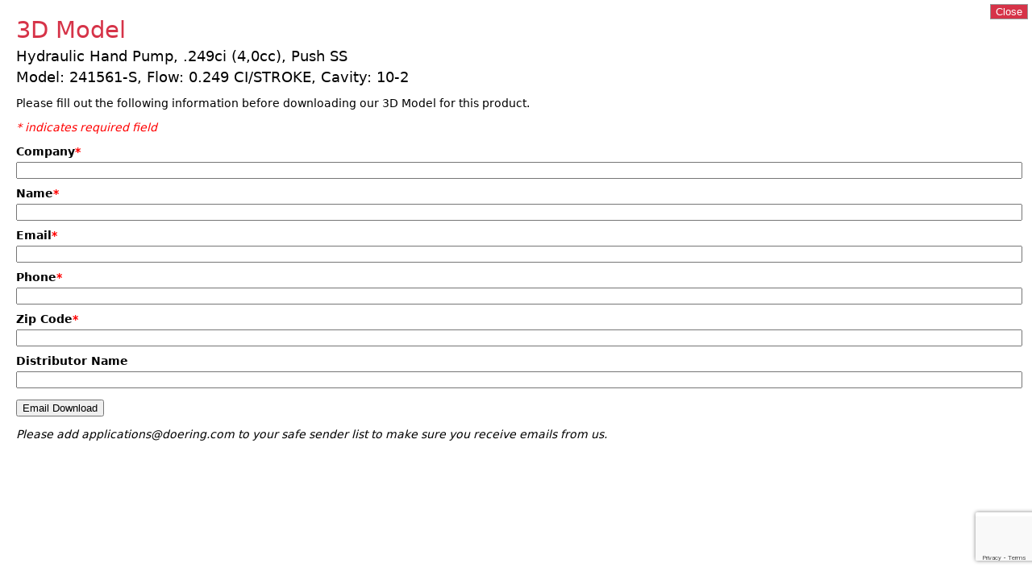

--- FILE ---
content_type: text/html; charset=UTF-8
request_url: https://www.doering.com/3dmodel.php?productid=640
body_size: 6597
content:
<!doctype html>
<html lang="en">
<head>
<meta name="viewport" content="width=device-width, initial-scale=1.0">
<meta http-equiv="Content-Type" content="text/html; charset=UTF-8">
<meta name="robots" content="noindex">
<link rel="stylesheet" href="css/smoothness/jquery-ui-1.10.4.custom.min.css" type="text/css" />
<link rel="stylesheet" media="screen" type="text/css" href="css/style.css?v3.45" />
<link rel="stylesheet" media="screen" type="text/css" href="css/style-content.css?v3.45" />
<link rel="stylesheet" media="print" type="text/css" href="css/print.css?v3.45" />
<link rel="stylesheet" type="text/css" href="fancybox/jquery.fancybox-1.3.4.css" media="screen" />
<link rel="stylesheet" type="text/css" href="css/mobile.css?v3.45" media="only screen and (max-width: 768px)" />
<script language="javascript" src="js/jquery-1.8.3.min.js"></script>
<script language="javascript" src="js/jquery-ui-1.10.4.custom.min.js"></script>
<script language="javascript" src="fancybox/jquery.mousewheel-3.0.4.pack.js"></script>
<script language="javascript" src="fancybox/jquery.fancybox-1.3.4.pack.js"></script>
<script language="javascript" src="js/lib.js?v3.45"></script>

<script src="https://www.google.com/recaptcha/api.js"></script>

<title>3D Model Download - Doering Company</title>
<script type="text/javascript">
$(document).ready(function() {
	/*$("#formsubmit-button").click(function(e) {
		e.preventDefault();
		$(this).attr('disabled', 'disabled');
		$('#processing').show();
		$('#downloadform').submit();		
	});*/
});
</script>


<!-- Google tag (gtag.js) -->
<script async src="https://www.googletagmanager.com/gtag/js?id=G-501CEHX9KD"></script>
<script>
  window.dataLayer = window.dataLayer || [];
  function gtag(){dataLayer.push(arguments);}
  gtag('js', new Date());

  gtag('config', 'G-501CEHX9KD');
</script>

<script type="text/javascript">
        var _ss = _ss || [];
    _ss.push(['_setDomain', 'https://koi-3SOJXYQ3RO.marketingautomation.services/net']);
    _ss.push(['_setAccount', 'KOI-2VYE3XCRNUJHAG']);
    _ss.push(['_trackPageView']);
(function() {
    var ss = document.createElement('script');
    ss.type = 'text/javascript'; ss.async = true;
    ss.src = ('https:' == document.location.protocol ? 'https://' : 'http://') + 'koi-3SOJXYQ3RO.marketingautomation.services/client/ss.js?ver=2.4.1';
    var scr = document.getElementsByTagName('script')[0];
    scr.parentNode.insertBefore(ss, scr);
})();
</script>


<script type="application/ld+json">
{
  "@context": "https://schema.org",
  "@type": "Organization",
  "name": "Doering Company",
  "url": "https://doering.com",
  "logo": "https://www.doering.com/images/doering-logo.png",
  "description": "Doering Company specializes in precision engineered hydraulic and industrial products.",
  "foundingDate": "1969",
  "telephone": "+1-320-743-2276",
  "address": {
    "@type": "PostalAddress",
    "streetAddress": "6343 River Road SE",
    "addressLocality": "Clear Lake",
    "addressRegion": "MN",
    "postalCode": "55319",
    "addressCountry": "US"
  },
  "contactPoint": {
    "@type": "ContactPoint",
    "contactType": "Customer Service",
    "telephone": "+1-320-743-2276",
    "email": "CustomerService@doering.com"
  },
  "sameAs": [
    "https://www.linkedin.com/company/doering-company",
    "https://www.facebook.com/Doering-Company-180383868639929/",
    "https://x.com/doeringcompany"
  ]
}
</script>
</head>

<body>
<div style="float:right;margin:5px 5px 0 0;">
<a onClick="window.close();" href="javascript:;"><input style="background-color:#d63348;color:#fff;border:1px solid #999999;" type="button" value="Close"></a>
</div>
			
<div id="contentfull" style="padding:20px;">
	
	<h1>3D Model</h1>
	<h2>Hydraulic Hand Pump, .249ci (4,0cc), Push SS</h2>
	<h2>Model: 241561-S, Flow: 0.249 CI/STROKE, Cavity: 10-2</h2>

			<p>
		Please fill out the following information before downloading our 3D Model for this product.
		</p>

		<p><em style="color:#ff0000;">* indicates required field</em></p>
	
				<form action="?action=submit&productid=640" method="post" id="downloadform">
		<label>Company<span style="color:#ff0000;">*</span></label>
		<div><input type="text" name="company" value=""></div>
		<label>Name<span style="color:#ff0000;">*</span></label>
		<div><input type="text" name="name" value=""></div>
		<label>Email<span style="color:#ff0000;">*</span></label>
		<div><input type="text" name="email" value=""></div>
		<label>Phone<span style="color:#ff0000;">*</span></label>
		<div><input type="text" name="phone" value=""></div>
		<label>Zip Code<span style="color:#ff0000;">*</span></label>
		<div><input type="text" name="zip" value=""></div>
		<label>Distributor Name</label>
		<div><input type="text" name="distcode" value=""></div>
	
		<p><input type="button" id="formsubmit-button" value="Email Download" class="g-recaptcha" data-sitekey="6LcK4q4qAAAAALA97_0yvdPboo0Mx-2Vs-pXOai_" data-callback="onSubmit" data-action="submit"> <span id="processing" style="display:none;"><img style="height:15px;" src="/images/loading.gif"></span></p>

		</form>	

		<script type="text/javascript">
		    var __ss_noform = __ss_noform || [];
		    __ss_noform.push(['baseURI', 'https://app-3SOJXYQ3RO.marketingautomation.services/webforms/receivePostback/MzY0NjQysjA0AwA/']);
		    __ss_noform.push(['endpoint', 'f12a4a8f-7689-46a6-becc-485a348d85cf']);
		</script>
		<script type="text/javascript" src="https://koi-3SOJXYQ3RO.marketingautomation.services/client/noform.js?ver=1.24" ></script>

		
		<p><em>Please add applications@doering.com to your safe sender list to make sure you receive emails from us.</em></p>

	
	<p id="clear">&nbsp;</p>
</div>		





<!-- Google Code for Remarketing Tag -->
<script type="text/javascript">
/* <![CDATA[ */
var google_conversion_id = 927041400;
var google_custom_params = window.google_tag_params;
var google_remarketing_only = true;
/* ]]> */
</script>
<script type="text/javascript" src="//www.googleadservices.com/pagead/conversion.js">
</script>
<noscript>
<div style="display:inline;">
<img height="1" width="1" style="border-style:none;" alt="" src="//googleads.g.doubleclick.net/pagead/viewthroughconversion/927041400/?value=0&amp;guid=ON&amp;script=0"/>
</div>
</noscript>



<script>
function onSubmit(token) {
	$('#formsubmit-button').attr("disabled", "disabled");
	$('#processing').show();
	$('#downloadform').submit();		
}
</script>


</body>
</html>


--- FILE ---
content_type: text/html; charset=utf-8
request_url: https://www.google.com/recaptcha/api2/anchor?ar=1&k=6LcK4q4qAAAAALA97_0yvdPboo0Mx-2Vs-pXOai_&co=aHR0cHM6Ly93d3cuZG9lcmluZy5jb206NDQz&hl=en&v=PoyoqOPhxBO7pBk68S4YbpHZ&size=invisible&sa=submit&anchor-ms=20000&execute-ms=30000&cb=hjl51lawggbw
body_size: 48688
content:
<!DOCTYPE HTML><html dir="ltr" lang="en"><head><meta http-equiv="Content-Type" content="text/html; charset=UTF-8">
<meta http-equiv="X-UA-Compatible" content="IE=edge">
<title>reCAPTCHA</title>
<style type="text/css">
/* cyrillic-ext */
@font-face {
  font-family: 'Roboto';
  font-style: normal;
  font-weight: 400;
  font-stretch: 100%;
  src: url(//fonts.gstatic.com/s/roboto/v48/KFO7CnqEu92Fr1ME7kSn66aGLdTylUAMa3GUBHMdazTgWw.woff2) format('woff2');
  unicode-range: U+0460-052F, U+1C80-1C8A, U+20B4, U+2DE0-2DFF, U+A640-A69F, U+FE2E-FE2F;
}
/* cyrillic */
@font-face {
  font-family: 'Roboto';
  font-style: normal;
  font-weight: 400;
  font-stretch: 100%;
  src: url(//fonts.gstatic.com/s/roboto/v48/KFO7CnqEu92Fr1ME7kSn66aGLdTylUAMa3iUBHMdazTgWw.woff2) format('woff2');
  unicode-range: U+0301, U+0400-045F, U+0490-0491, U+04B0-04B1, U+2116;
}
/* greek-ext */
@font-face {
  font-family: 'Roboto';
  font-style: normal;
  font-weight: 400;
  font-stretch: 100%;
  src: url(//fonts.gstatic.com/s/roboto/v48/KFO7CnqEu92Fr1ME7kSn66aGLdTylUAMa3CUBHMdazTgWw.woff2) format('woff2');
  unicode-range: U+1F00-1FFF;
}
/* greek */
@font-face {
  font-family: 'Roboto';
  font-style: normal;
  font-weight: 400;
  font-stretch: 100%;
  src: url(//fonts.gstatic.com/s/roboto/v48/KFO7CnqEu92Fr1ME7kSn66aGLdTylUAMa3-UBHMdazTgWw.woff2) format('woff2');
  unicode-range: U+0370-0377, U+037A-037F, U+0384-038A, U+038C, U+038E-03A1, U+03A3-03FF;
}
/* math */
@font-face {
  font-family: 'Roboto';
  font-style: normal;
  font-weight: 400;
  font-stretch: 100%;
  src: url(//fonts.gstatic.com/s/roboto/v48/KFO7CnqEu92Fr1ME7kSn66aGLdTylUAMawCUBHMdazTgWw.woff2) format('woff2');
  unicode-range: U+0302-0303, U+0305, U+0307-0308, U+0310, U+0312, U+0315, U+031A, U+0326-0327, U+032C, U+032F-0330, U+0332-0333, U+0338, U+033A, U+0346, U+034D, U+0391-03A1, U+03A3-03A9, U+03B1-03C9, U+03D1, U+03D5-03D6, U+03F0-03F1, U+03F4-03F5, U+2016-2017, U+2034-2038, U+203C, U+2040, U+2043, U+2047, U+2050, U+2057, U+205F, U+2070-2071, U+2074-208E, U+2090-209C, U+20D0-20DC, U+20E1, U+20E5-20EF, U+2100-2112, U+2114-2115, U+2117-2121, U+2123-214F, U+2190, U+2192, U+2194-21AE, U+21B0-21E5, U+21F1-21F2, U+21F4-2211, U+2213-2214, U+2216-22FF, U+2308-230B, U+2310, U+2319, U+231C-2321, U+2336-237A, U+237C, U+2395, U+239B-23B7, U+23D0, U+23DC-23E1, U+2474-2475, U+25AF, U+25B3, U+25B7, U+25BD, U+25C1, U+25CA, U+25CC, U+25FB, U+266D-266F, U+27C0-27FF, U+2900-2AFF, U+2B0E-2B11, U+2B30-2B4C, U+2BFE, U+3030, U+FF5B, U+FF5D, U+1D400-1D7FF, U+1EE00-1EEFF;
}
/* symbols */
@font-face {
  font-family: 'Roboto';
  font-style: normal;
  font-weight: 400;
  font-stretch: 100%;
  src: url(//fonts.gstatic.com/s/roboto/v48/KFO7CnqEu92Fr1ME7kSn66aGLdTylUAMaxKUBHMdazTgWw.woff2) format('woff2');
  unicode-range: U+0001-000C, U+000E-001F, U+007F-009F, U+20DD-20E0, U+20E2-20E4, U+2150-218F, U+2190, U+2192, U+2194-2199, U+21AF, U+21E6-21F0, U+21F3, U+2218-2219, U+2299, U+22C4-22C6, U+2300-243F, U+2440-244A, U+2460-24FF, U+25A0-27BF, U+2800-28FF, U+2921-2922, U+2981, U+29BF, U+29EB, U+2B00-2BFF, U+4DC0-4DFF, U+FFF9-FFFB, U+10140-1018E, U+10190-1019C, U+101A0, U+101D0-101FD, U+102E0-102FB, U+10E60-10E7E, U+1D2C0-1D2D3, U+1D2E0-1D37F, U+1F000-1F0FF, U+1F100-1F1AD, U+1F1E6-1F1FF, U+1F30D-1F30F, U+1F315, U+1F31C, U+1F31E, U+1F320-1F32C, U+1F336, U+1F378, U+1F37D, U+1F382, U+1F393-1F39F, U+1F3A7-1F3A8, U+1F3AC-1F3AF, U+1F3C2, U+1F3C4-1F3C6, U+1F3CA-1F3CE, U+1F3D4-1F3E0, U+1F3ED, U+1F3F1-1F3F3, U+1F3F5-1F3F7, U+1F408, U+1F415, U+1F41F, U+1F426, U+1F43F, U+1F441-1F442, U+1F444, U+1F446-1F449, U+1F44C-1F44E, U+1F453, U+1F46A, U+1F47D, U+1F4A3, U+1F4B0, U+1F4B3, U+1F4B9, U+1F4BB, U+1F4BF, U+1F4C8-1F4CB, U+1F4D6, U+1F4DA, U+1F4DF, U+1F4E3-1F4E6, U+1F4EA-1F4ED, U+1F4F7, U+1F4F9-1F4FB, U+1F4FD-1F4FE, U+1F503, U+1F507-1F50B, U+1F50D, U+1F512-1F513, U+1F53E-1F54A, U+1F54F-1F5FA, U+1F610, U+1F650-1F67F, U+1F687, U+1F68D, U+1F691, U+1F694, U+1F698, U+1F6AD, U+1F6B2, U+1F6B9-1F6BA, U+1F6BC, U+1F6C6-1F6CF, U+1F6D3-1F6D7, U+1F6E0-1F6EA, U+1F6F0-1F6F3, U+1F6F7-1F6FC, U+1F700-1F7FF, U+1F800-1F80B, U+1F810-1F847, U+1F850-1F859, U+1F860-1F887, U+1F890-1F8AD, U+1F8B0-1F8BB, U+1F8C0-1F8C1, U+1F900-1F90B, U+1F93B, U+1F946, U+1F984, U+1F996, U+1F9E9, U+1FA00-1FA6F, U+1FA70-1FA7C, U+1FA80-1FA89, U+1FA8F-1FAC6, U+1FACE-1FADC, U+1FADF-1FAE9, U+1FAF0-1FAF8, U+1FB00-1FBFF;
}
/* vietnamese */
@font-face {
  font-family: 'Roboto';
  font-style: normal;
  font-weight: 400;
  font-stretch: 100%;
  src: url(//fonts.gstatic.com/s/roboto/v48/KFO7CnqEu92Fr1ME7kSn66aGLdTylUAMa3OUBHMdazTgWw.woff2) format('woff2');
  unicode-range: U+0102-0103, U+0110-0111, U+0128-0129, U+0168-0169, U+01A0-01A1, U+01AF-01B0, U+0300-0301, U+0303-0304, U+0308-0309, U+0323, U+0329, U+1EA0-1EF9, U+20AB;
}
/* latin-ext */
@font-face {
  font-family: 'Roboto';
  font-style: normal;
  font-weight: 400;
  font-stretch: 100%;
  src: url(//fonts.gstatic.com/s/roboto/v48/KFO7CnqEu92Fr1ME7kSn66aGLdTylUAMa3KUBHMdazTgWw.woff2) format('woff2');
  unicode-range: U+0100-02BA, U+02BD-02C5, U+02C7-02CC, U+02CE-02D7, U+02DD-02FF, U+0304, U+0308, U+0329, U+1D00-1DBF, U+1E00-1E9F, U+1EF2-1EFF, U+2020, U+20A0-20AB, U+20AD-20C0, U+2113, U+2C60-2C7F, U+A720-A7FF;
}
/* latin */
@font-face {
  font-family: 'Roboto';
  font-style: normal;
  font-weight: 400;
  font-stretch: 100%;
  src: url(//fonts.gstatic.com/s/roboto/v48/KFO7CnqEu92Fr1ME7kSn66aGLdTylUAMa3yUBHMdazQ.woff2) format('woff2');
  unicode-range: U+0000-00FF, U+0131, U+0152-0153, U+02BB-02BC, U+02C6, U+02DA, U+02DC, U+0304, U+0308, U+0329, U+2000-206F, U+20AC, U+2122, U+2191, U+2193, U+2212, U+2215, U+FEFF, U+FFFD;
}
/* cyrillic-ext */
@font-face {
  font-family: 'Roboto';
  font-style: normal;
  font-weight: 500;
  font-stretch: 100%;
  src: url(//fonts.gstatic.com/s/roboto/v48/KFO7CnqEu92Fr1ME7kSn66aGLdTylUAMa3GUBHMdazTgWw.woff2) format('woff2');
  unicode-range: U+0460-052F, U+1C80-1C8A, U+20B4, U+2DE0-2DFF, U+A640-A69F, U+FE2E-FE2F;
}
/* cyrillic */
@font-face {
  font-family: 'Roboto';
  font-style: normal;
  font-weight: 500;
  font-stretch: 100%;
  src: url(//fonts.gstatic.com/s/roboto/v48/KFO7CnqEu92Fr1ME7kSn66aGLdTylUAMa3iUBHMdazTgWw.woff2) format('woff2');
  unicode-range: U+0301, U+0400-045F, U+0490-0491, U+04B0-04B1, U+2116;
}
/* greek-ext */
@font-face {
  font-family: 'Roboto';
  font-style: normal;
  font-weight: 500;
  font-stretch: 100%;
  src: url(//fonts.gstatic.com/s/roboto/v48/KFO7CnqEu92Fr1ME7kSn66aGLdTylUAMa3CUBHMdazTgWw.woff2) format('woff2');
  unicode-range: U+1F00-1FFF;
}
/* greek */
@font-face {
  font-family: 'Roboto';
  font-style: normal;
  font-weight: 500;
  font-stretch: 100%;
  src: url(//fonts.gstatic.com/s/roboto/v48/KFO7CnqEu92Fr1ME7kSn66aGLdTylUAMa3-UBHMdazTgWw.woff2) format('woff2');
  unicode-range: U+0370-0377, U+037A-037F, U+0384-038A, U+038C, U+038E-03A1, U+03A3-03FF;
}
/* math */
@font-face {
  font-family: 'Roboto';
  font-style: normal;
  font-weight: 500;
  font-stretch: 100%;
  src: url(//fonts.gstatic.com/s/roboto/v48/KFO7CnqEu92Fr1ME7kSn66aGLdTylUAMawCUBHMdazTgWw.woff2) format('woff2');
  unicode-range: U+0302-0303, U+0305, U+0307-0308, U+0310, U+0312, U+0315, U+031A, U+0326-0327, U+032C, U+032F-0330, U+0332-0333, U+0338, U+033A, U+0346, U+034D, U+0391-03A1, U+03A3-03A9, U+03B1-03C9, U+03D1, U+03D5-03D6, U+03F0-03F1, U+03F4-03F5, U+2016-2017, U+2034-2038, U+203C, U+2040, U+2043, U+2047, U+2050, U+2057, U+205F, U+2070-2071, U+2074-208E, U+2090-209C, U+20D0-20DC, U+20E1, U+20E5-20EF, U+2100-2112, U+2114-2115, U+2117-2121, U+2123-214F, U+2190, U+2192, U+2194-21AE, U+21B0-21E5, U+21F1-21F2, U+21F4-2211, U+2213-2214, U+2216-22FF, U+2308-230B, U+2310, U+2319, U+231C-2321, U+2336-237A, U+237C, U+2395, U+239B-23B7, U+23D0, U+23DC-23E1, U+2474-2475, U+25AF, U+25B3, U+25B7, U+25BD, U+25C1, U+25CA, U+25CC, U+25FB, U+266D-266F, U+27C0-27FF, U+2900-2AFF, U+2B0E-2B11, U+2B30-2B4C, U+2BFE, U+3030, U+FF5B, U+FF5D, U+1D400-1D7FF, U+1EE00-1EEFF;
}
/* symbols */
@font-face {
  font-family: 'Roboto';
  font-style: normal;
  font-weight: 500;
  font-stretch: 100%;
  src: url(//fonts.gstatic.com/s/roboto/v48/KFO7CnqEu92Fr1ME7kSn66aGLdTylUAMaxKUBHMdazTgWw.woff2) format('woff2');
  unicode-range: U+0001-000C, U+000E-001F, U+007F-009F, U+20DD-20E0, U+20E2-20E4, U+2150-218F, U+2190, U+2192, U+2194-2199, U+21AF, U+21E6-21F0, U+21F3, U+2218-2219, U+2299, U+22C4-22C6, U+2300-243F, U+2440-244A, U+2460-24FF, U+25A0-27BF, U+2800-28FF, U+2921-2922, U+2981, U+29BF, U+29EB, U+2B00-2BFF, U+4DC0-4DFF, U+FFF9-FFFB, U+10140-1018E, U+10190-1019C, U+101A0, U+101D0-101FD, U+102E0-102FB, U+10E60-10E7E, U+1D2C0-1D2D3, U+1D2E0-1D37F, U+1F000-1F0FF, U+1F100-1F1AD, U+1F1E6-1F1FF, U+1F30D-1F30F, U+1F315, U+1F31C, U+1F31E, U+1F320-1F32C, U+1F336, U+1F378, U+1F37D, U+1F382, U+1F393-1F39F, U+1F3A7-1F3A8, U+1F3AC-1F3AF, U+1F3C2, U+1F3C4-1F3C6, U+1F3CA-1F3CE, U+1F3D4-1F3E0, U+1F3ED, U+1F3F1-1F3F3, U+1F3F5-1F3F7, U+1F408, U+1F415, U+1F41F, U+1F426, U+1F43F, U+1F441-1F442, U+1F444, U+1F446-1F449, U+1F44C-1F44E, U+1F453, U+1F46A, U+1F47D, U+1F4A3, U+1F4B0, U+1F4B3, U+1F4B9, U+1F4BB, U+1F4BF, U+1F4C8-1F4CB, U+1F4D6, U+1F4DA, U+1F4DF, U+1F4E3-1F4E6, U+1F4EA-1F4ED, U+1F4F7, U+1F4F9-1F4FB, U+1F4FD-1F4FE, U+1F503, U+1F507-1F50B, U+1F50D, U+1F512-1F513, U+1F53E-1F54A, U+1F54F-1F5FA, U+1F610, U+1F650-1F67F, U+1F687, U+1F68D, U+1F691, U+1F694, U+1F698, U+1F6AD, U+1F6B2, U+1F6B9-1F6BA, U+1F6BC, U+1F6C6-1F6CF, U+1F6D3-1F6D7, U+1F6E0-1F6EA, U+1F6F0-1F6F3, U+1F6F7-1F6FC, U+1F700-1F7FF, U+1F800-1F80B, U+1F810-1F847, U+1F850-1F859, U+1F860-1F887, U+1F890-1F8AD, U+1F8B0-1F8BB, U+1F8C0-1F8C1, U+1F900-1F90B, U+1F93B, U+1F946, U+1F984, U+1F996, U+1F9E9, U+1FA00-1FA6F, U+1FA70-1FA7C, U+1FA80-1FA89, U+1FA8F-1FAC6, U+1FACE-1FADC, U+1FADF-1FAE9, U+1FAF0-1FAF8, U+1FB00-1FBFF;
}
/* vietnamese */
@font-face {
  font-family: 'Roboto';
  font-style: normal;
  font-weight: 500;
  font-stretch: 100%;
  src: url(//fonts.gstatic.com/s/roboto/v48/KFO7CnqEu92Fr1ME7kSn66aGLdTylUAMa3OUBHMdazTgWw.woff2) format('woff2');
  unicode-range: U+0102-0103, U+0110-0111, U+0128-0129, U+0168-0169, U+01A0-01A1, U+01AF-01B0, U+0300-0301, U+0303-0304, U+0308-0309, U+0323, U+0329, U+1EA0-1EF9, U+20AB;
}
/* latin-ext */
@font-face {
  font-family: 'Roboto';
  font-style: normal;
  font-weight: 500;
  font-stretch: 100%;
  src: url(//fonts.gstatic.com/s/roboto/v48/KFO7CnqEu92Fr1ME7kSn66aGLdTylUAMa3KUBHMdazTgWw.woff2) format('woff2');
  unicode-range: U+0100-02BA, U+02BD-02C5, U+02C7-02CC, U+02CE-02D7, U+02DD-02FF, U+0304, U+0308, U+0329, U+1D00-1DBF, U+1E00-1E9F, U+1EF2-1EFF, U+2020, U+20A0-20AB, U+20AD-20C0, U+2113, U+2C60-2C7F, U+A720-A7FF;
}
/* latin */
@font-face {
  font-family: 'Roboto';
  font-style: normal;
  font-weight: 500;
  font-stretch: 100%;
  src: url(//fonts.gstatic.com/s/roboto/v48/KFO7CnqEu92Fr1ME7kSn66aGLdTylUAMa3yUBHMdazQ.woff2) format('woff2');
  unicode-range: U+0000-00FF, U+0131, U+0152-0153, U+02BB-02BC, U+02C6, U+02DA, U+02DC, U+0304, U+0308, U+0329, U+2000-206F, U+20AC, U+2122, U+2191, U+2193, U+2212, U+2215, U+FEFF, U+FFFD;
}
/* cyrillic-ext */
@font-face {
  font-family: 'Roboto';
  font-style: normal;
  font-weight: 900;
  font-stretch: 100%;
  src: url(//fonts.gstatic.com/s/roboto/v48/KFO7CnqEu92Fr1ME7kSn66aGLdTylUAMa3GUBHMdazTgWw.woff2) format('woff2');
  unicode-range: U+0460-052F, U+1C80-1C8A, U+20B4, U+2DE0-2DFF, U+A640-A69F, U+FE2E-FE2F;
}
/* cyrillic */
@font-face {
  font-family: 'Roboto';
  font-style: normal;
  font-weight: 900;
  font-stretch: 100%;
  src: url(//fonts.gstatic.com/s/roboto/v48/KFO7CnqEu92Fr1ME7kSn66aGLdTylUAMa3iUBHMdazTgWw.woff2) format('woff2');
  unicode-range: U+0301, U+0400-045F, U+0490-0491, U+04B0-04B1, U+2116;
}
/* greek-ext */
@font-face {
  font-family: 'Roboto';
  font-style: normal;
  font-weight: 900;
  font-stretch: 100%;
  src: url(//fonts.gstatic.com/s/roboto/v48/KFO7CnqEu92Fr1ME7kSn66aGLdTylUAMa3CUBHMdazTgWw.woff2) format('woff2');
  unicode-range: U+1F00-1FFF;
}
/* greek */
@font-face {
  font-family: 'Roboto';
  font-style: normal;
  font-weight: 900;
  font-stretch: 100%;
  src: url(//fonts.gstatic.com/s/roboto/v48/KFO7CnqEu92Fr1ME7kSn66aGLdTylUAMa3-UBHMdazTgWw.woff2) format('woff2');
  unicode-range: U+0370-0377, U+037A-037F, U+0384-038A, U+038C, U+038E-03A1, U+03A3-03FF;
}
/* math */
@font-face {
  font-family: 'Roboto';
  font-style: normal;
  font-weight: 900;
  font-stretch: 100%;
  src: url(//fonts.gstatic.com/s/roboto/v48/KFO7CnqEu92Fr1ME7kSn66aGLdTylUAMawCUBHMdazTgWw.woff2) format('woff2');
  unicode-range: U+0302-0303, U+0305, U+0307-0308, U+0310, U+0312, U+0315, U+031A, U+0326-0327, U+032C, U+032F-0330, U+0332-0333, U+0338, U+033A, U+0346, U+034D, U+0391-03A1, U+03A3-03A9, U+03B1-03C9, U+03D1, U+03D5-03D6, U+03F0-03F1, U+03F4-03F5, U+2016-2017, U+2034-2038, U+203C, U+2040, U+2043, U+2047, U+2050, U+2057, U+205F, U+2070-2071, U+2074-208E, U+2090-209C, U+20D0-20DC, U+20E1, U+20E5-20EF, U+2100-2112, U+2114-2115, U+2117-2121, U+2123-214F, U+2190, U+2192, U+2194-21AE, U+21B0-21E5, U+21F1-21F2, U+21F4-2211, U+2213-2214, U+2216-22FF, U+2308-230B, U+2310, U+2319, U+231C-2321, U+2336-237A, U+237C, U+2395, U+239B-23B7, U+23D0, U+23DC-23E1, U+2474-2475, U+25AF, U+25B3, U+25B7, U+25BD, U+25C1, U+25CA, U+25CC, U+25FB, U+266D-266F, U+27C0-27FF, U+2900-2AFF, U+2B0E-2B11, U+2B30-2B4C, U+2BFE, U+3030, U+FF5B, U+FF5D, U+1D400-1D7FF, U+1EE00-1EEFF;
}
/* symbols */
@font-face {
  font-family: 'Roboto';
  font-style: normal;
  font-weight: 900;
  font-stretch: 100%;
  src: url(//fonts.gstatic.com/s/roboto/v48/KFO7CnqEu92Fr1ME7kSn66aGLdTylUAMaxKUBHMdazTgWw.woff2) format('woff2');
  unicode-range: U+0001-000C, U+000E-001F, U+007F-009F, U+20DD-20E0, U+20E2-20E4, U+2150-218F, U+2190, U+2192, U+2194-2199, U+21AF, U+21E6-21F0, U+21F3, U+2218-2219, U+2299, U+22C4-22C6, U+2300-243F, U+2440-244A, U+2460-24FF, U+25A0-27BF, U+2800-28FF, U+2921-2922, U+2981, U+29BF, U+29EB, U+2B00-2BFF, U+4DC0-4DFF, U+FFF9-FFFB, U+10140-1018E, U+10190-1019C, U+101A0, U+101D0-101FD, U+102E0-102FB, U+10E60-10E7E, U+1D2C0-1D2D3, U+1D2E0-1D37F, U+1F000-1F0FF, U+1F100-1F1AD, U+1F1E6-1F1FF, U+1F30D-1F30F, U+1F315, U+1F31C, U+1F31E, U+1F320-1F32C, U+1F336, U+1F378, U+1F37D, U+1F382, U+1F393-1F39F, U+1F3A7-1F3A8, U+1F3AC-1F3AF, U+1F3C2, U+1F3C4-1F3C6, U+1F3CA-1F3CE, U+1F3D4-1F3E0, U+1F3ED, U+1F3F1-1F3F3, U+1F3F5-1F3F7, U+1F408, U+1F415, U+1F41F, U+1F426, U+1F43F, U+1F441-1F442, U+1F444, U+1F446-1F449, U+1F44C-1F44E, U+1F453, U+1F46A, U+1F47D, U+1F4A3, U+1F4B0, U+1F4B3, U+1F4B9, U+1F4BB, U+1F4BF, U+1F4C8-1F4CB, U+1F4D6, U+1F4DA, U+1F4DF, U+1F4E3-1F4E6, U+1F4EA-1F4ED, U+1F4F7, U+1F4F9-1F4FB, U+1F4FD-1F4FE, U+1F503, U+1F507-1F50B, U+1F50D, U+1F512-1F513, U+1F53E-1F54A, U+1F54F-1F5FA, U+1F610, U+1F650-1F67F, U+1F687, U+1F68D, U+1F691, U+1F694, U+1F698, U+1F6AD, U+1F6B2, U+1F6B9-1F6BA, U+1F6BC, U+1F6C6-1F6CF, U+1F6D3-1F6D7, U+1F6E0-1F6EA, U+1F6F0-1F6F3, U+1F6F7-1F6FC, U+1F700-1F7FF, U+1F800-1F80B, U+1F810-1F847, U+1F850-1F859, U+1F860-1F887, U+1F890-1F8AD, U+1F8B0-1F8BB, U+1F8C0-1F8C1, U+1F900-1F90B, U+1F93B, U+1F946, U+1F984, U+1F996, U+1F9E9, U+1FA00-1FA6F, U+1FA70-1FA7C, U+1FA80-1FA89, U+1FA8F-1FAC6, U+1FACE-1FADC, U+1FADF-1FAE9, U+1FAF0-1FAF8, U+1FB00-1FBFF;
}
/* vietnamese */
@font-face {
  font-family: 'Roboto';
  font-style: normal;
  font-weight: 900;
  font-stretch: 100%;
  src: url(//fonts.gstatic.com/s/roboto/v48/KFO7CnqEu92Fr1ME7kSn66aGLdTylUAMa3OUBHMdazTgWw.woff2) format('woff2');
  unicode-range: U+0102-0103, U+0110-0111, U+0128-0129, U+0168-0169, U+01A0-01A1, U+01AF-01B0, U+0300-0301, U+0303-0304, U+0308-0309, U+0323, U+0329, U+1EA0-1EF9, U+20AB;
}
/* latin-ext */
@font-face {
  font-family: 'Roboto';
  font-style: normal;
  font-weight: 900;
  font-stretch: 100%;
  src: url(//fonts.gstatic.com/s/roboto/v48/KFO7CnqEu92Fr1ME7kSn66aGLdTylUAMa3KUBHMdazTgWw.woff2) format('woff2');
  unicode-range: U+0100-02BA, U+02BD-02C5, U+02C7-02CC, U+02CE-02D7, U+02DD-02FF, U+0304, U+0308, U+0329, U+1D00-1DBF, U+1E00-1E9F, U+1EF2-1EFF, U+2020, U+20A0-20AB, U+20AD-20C0, U+2113, U+2C60-2C7F, U+A720-A7FF;
}
/* latin */
@font-face {
  font-family: 'Roboto';
  font-style: normal;
  font-weight: 900;
  font-stretch: 100%;
  src: url(//fonts.gstatic.com/s/roboto/v48/KFO7CnqEu92Fr1ME7kSn66aGLdTylUAMa3yUBHMdazQ.woff2) format('woff2');
  unicode-range: U+0000-00FF, U+0131, U+0152-0153, U+02BB-02BC, U+02C6, U+02DA, U+02DC, U+0304, U+0308, U+0329, U+2000-206F, U+20AC, U+2122, U+2191, U+2193, U+2212, U+2215, U+FEFF, U+FFFD;
}

</style>
<link rel="stylesheet" type="text/css" href="https://www.gstatic.com/recaptcha/releases/PoyoqOPhxBO7pBk68S4YbpHZ/styles__ltr.css">
<script nonce="eGXV4cy9p9TEL_QSDg3dvA" type="text/javascript">window['__recaptcha_api'] = 'https://www.google.com/recaptcha/api2/';</script>
<script type="text/javascript" src="https://www.gstatic.com/recaptcha/releases/PoyoqOPhxBO7pBk68S4YbpHZ/recaptcha__en.js" nonce="eGXV4cy9p9TEL_QSDg3dvA">
      
    </script></head>
<body><div id="rc-anchor-alert" class="rc-anchor-alert"></div>
<input type="hidden" id="recaptcha-token" value="[base64]">
<script type="text/javascript" nonce="eGXV4cy9p9TEL_QSDg3dvA">
      recaptcha.anchor.Main.init("[\x22ainput\x22,[\x22bgdata\x22,\x22\x22,\[base64]/[base64]/UltIKytdPWE6KGE8MjA0OD9SW0grK109YT4+NnwxOTI6KChhJjY0NTEyKT09NTUyOTYmJnErMTxoLmxlbmd0aCYmKGguY2hhckNvZGVBdChxKzEpJjY0NTEyKT09NTYzMjA/[base64]/MjU1OlI/[base64]/[base64]/[base64]/[base64]/[base64]/[base64]/[base64]/[base64]/[base64]/[base64]\x22,\[base64]\\u003d\x22,\[base64]/[base64]/CksKcwoNjw4McwpNAw4zDgUPCiWDDnE7DrcKZw5fDiTB1wqNpd8KzB8KoBcO6wrrCs8K5ecK0woVrO016OcKzOcOMw6wLwpxrY8K1woAFbCV5w7prVsKZwp0uw5XDl0F/bCXDu8OxwqHCt8O8Gz7CvMOSwos7wp81w7pQNsO4c2d6HsOeZcKQP8OEIzfCinUxw4bDj0QBw6tXwqgKw7XCqlQoA8ODwoTDgFwAw4HCjHnCg8KiGE/DicO9OUlFY1c3AsKRwrfDjn3CucOmw6jDhmHDicOJWjPDlz9cwr1vw7hBwpzCnsKfwpYUFMKGbQnCkhXCtAjCliLDrUM7w7zDrcKWNCYqw7MJX8OJwpAkQ8OdW2hedMOuI8OTbMOuwpDCpUjCtFg7I8OqNSfCjsKewpbDknt4wrpYAMOmM8O/w7/DnxBQw5/DvH5/w4TCtsKywqTDs8Ogwr3CvFLDlCZgw5HCjQHCssKkJkgVw73DsMKbKlLCqcKJw6QiF0rDkUDCoMKxwo/ClQ8vwp7CngLCqsOLw7oUwpApw6HDjh08MsK7w7jDrkw9G8Oxe8KxKSrDrsKyRjrCpcKDw6MWwpcQMzjCvsO/wqMDc8O/wq4ZT8OTRcOdMsO2LSBMw48VwqxUw4XDh2nDnQ/CssOmwpXCscKxOcKJw7HCtjHDh8OYUcO7aFE7MBgENMKlwpPCnAwkw5XCmFnCiwnCnAt7wqnDscKSw4tELHsBw47CilHDssKdOEw6w5Fab8K9w7kowqJcw7LDikHDrmZCw5UfwqkNw4XDsMOiwrHDh8K/w4A5OcKyw5TChS7DosOlSVPCgVjCq8OtJgDCjcKpa1PCnMO9wp83FCoVwpDCsUUdaMOAaMO0wobCuRfCucKVZcOHwrnDpSMiLxjCnyjDiMKnwotwwo7CsMOkwoTDoTTDoMKKw7DCphQPwqHCmATDlMONDD8lMS7CgMO5UB/DnMK1wqIgw5PCmG8xw5c2w7PCiifCocOQw5rCgMOzA8OFWMOlAcOnD8Kmw5tMUsOfw6zDo0NdTsO+M8KLTsOcNMOQMD3CiMKTwpMHZj/CoS7DpcO/wpXCnWIIw795wqPDrzDCulJGwpHDsMKWw5rDsGdVwqwcLcKgGsOlwqB3asOPLFsJw7/[base64]/[base64]/CpsODYDQ7w68kwoXCgxfChcOQLMOlFxPCtcO+wph+w5wcw7PDuH7Dm21ww4NEMyDDjGQVPMO8w6nDnQkxwq7CtcO/Xh9xw7fCtcKjw7bDqsO7Dz4JwrNUwqPCszJiayvDo0DCisOOwrPDrzprcsOeHMOIwrvCkFfCnnrDusKJKFNYw7VcKTDDjsKLBcK+w5PDi2TDosKuw68sXmxZw4HCgcKnwpoAw5vDs0/CmS/Dv2EEw7TDicKqw5/Di8OYw4TDuCASw4MaSsK+AkDCkTbDgEotwr0GDVMnIMKzwr9YBng+b1LCvyvCusKKAcKaVFjCpBYjw7Fvw47CpWNmw7AySzvCq8KWwol2w5PCnMOISHImwqXDgMKuw5tYBcOYw7pyw4/[base64]/DuXJewqBRw4DDrsO2U8OVwqzCjMKYwpPCl1pLw6TCpsKdBjDDqsOtw5dQOMK1LhkmFMKMbsO/w6rDpUoEHMOwQsOdw6/CujfCrMO8fcOLIi3CscKePMOGw5VAGHwrWsKdI8O7w53Ct8Kww61cdsK0bsOhw4NNw7zDqcKxAlDDpU47wrBDIl5Rw5zDug7Cr8O/YX9OwqUYExLDp8OAwqfCmcOXwqvCgMKFwozDhS0ewp7Co3bCoMKGw5YbTSHDjcOHwrvCh8O/[base64]/w701w57DtsOKw79zw67DqgEtw4/CqxnCm1LCkcKMwqQJw7vCvcOewrUKw6fDkMOawrLDt8ONTcO7BU/Dn2kTwqHCtcKQw55iwpPDi8OHw7MlOhzDhcO8w7QBwpIkwqnCjwNUwro+wrvDv3tZwqR3G1nDh8Kqw4YJMXM9wrbChMOhD3VZL8Oaw44Zw4hgcgJBSsO+wqgBY0NuWigNwr1HbcO/[base64]/[base64]/wrfDo8KPwqZXIsOrB8KJw6UNwrjCjsKNSFvCocKdw5bDoUUBwrI5Y8KTwqJuUnvDncKfB0hYw4LCsn97wrjDmlLClRvDqjLCqgFWwpfDoMKOwr/ClMOAwoMIfsO3IsOxcsKbUWHDt8K/[base64]/[base64]/DlMKMw6rCqMK9wrkWw5wzw6/[base64]/wq/[base64]/wprCtWjCkMOBMgLCnTgxNhdFwofDpcOkJcKgLMO3LFnDgsKnw70iYsKoB09VV8OrasK5T13CtDHDjsKewrjDocOJDsODw4TCr8Opw7jDp1Ikw7RZw7kKNU01eSZmwrXDkmXDhH/ChCnDjzLDr37DsSHDtsO4w7AqA2XClWRNBsOYwqkIw5HDhsKxwqQdw7YVPMKdMMKMwqEaA8K5wrrCpMKdw4M8w4ZKwqlhwoNxPsKsw4BgHh3ClXULw5fDtDrCjMOewpsUKQbDvxpmw7h9w7k6ZcO/[base64]/w6NfwqbDhcOEwow2w4DCsTh3w63DoMKAw5LDkMOTwr/ChsK1E8KpPMKNYkIQUsOnNcK6FMKqwqZywqYmaHwOecKwwos7a8OMwrjCo8Ojw7obYmvCt8OUCMOAwqHDsDnChDoTwok1wrR2wockKMOdHMKKw7U+WzDDgl/Cnl/CucOKVBlgZRZCw77CsnBGMsOYw4IAwrsXwqHDg0DDrMOCG8KEX8OVK8O1wqMYwqsgWU4eF2R1wpgYw6Uvw4s5ZEPDvsKocMOhwo93wqPCrMKQw4vCmmwbwqLCrsKxAMKLwo3CrsOqNCjCsFLCqcO9wp3DjsKac8OmBQ3CncKYwq3DuinCsMOqPDjChMKweG80w401w6/Dg2rDrjXDo8KywoxDN1jCrQzCr8KdJMKDTsOVEMKAUiLCnSFkw4dvPMObJBomd1V+w5fCucODCDbDmMOewr/Cj8OMYV1mfizDpcKxX8OfUXgfOWVCwr/CpBV0wrrCv8KEWC02w4TDqMKlwohow4AMwpXCgRlww4YSS2lIw7HCoMKPw5HCrmvDkA5PbMKwEMOPwoDDpMOPw5ooOV1cZic9Q8ODb8Kma8ORLHDClsKUQcKWJMKawr7Dvx/ClkQfQUBuwpTDrsKUE1HCocO/DHrCjMOgaC3Dm1XDlF/Dll3Cp8Kawpp9w7zCk2w6UkPDlsKfIcKhwqoTKGvDmsOnDBM5w5w/eB0KJxkxw43CnsK4wol8w5vCnMODAMKaJ8KgJh3DrMK/P8OwHsOnw4x2eSbCqsO+LMOoO8KXwpVMMSxnwrXDqwgQFsOQwovDhcK7wpBXw4nCmCskLWJVMMKECMKfw4I/wr51MsO2TkQtwrrCnHbCtHLCpMK5wrTCocKAwoMjwoBgEMOZw6XCl8Kre0rCtTYWwrrDuFZYw5YwUcKpecK8KTc0wrtuXMK9wpvCnMKaHsOHCsKlwrFFTVvCtsOPLMKjfMKWPGoCw5pDw7gJb8OjwprCjsOIwr5zLsKPdzgrw4oKw63CpH/DqMKRw74rwrzDtsK9NcK4J8K6MQFcwopELCTDt8KoGERlwqTCv8KFUMOYDjXCnVTCjTMTT8KCQsOJXsO5L8O3QMOPGcKIw7TCjivDhHXDtMKraWTCjVjCi8K0UMKDwrfDiMOCw6NKw6vCvjNXDy3CkcKBw6DCgj/DisKdw4w9EMOMU8OdYsKJw5NRw6/DsFXDt0HDp1vDuSDDlD3DtMOXw7Z3w7bCucOfwr4NwpYTwqZ1wrYSw73CisKreAvCsWvCgH3CmcOEK8K7YMKmC8OfS8OXCsKGOCREQEvCuMKyCcOEwo8nbT51D8Kywr5GGcK2ZsOaI8Omwo3DisOuw4weS8OvTAHCpTjCpRLDt0/DvxVLw5RRQWYeD8KiwqjDmCTDumg6wpTCsm3Dv8K2bcKewq50wrHDnsKewrQxwq/Cl8K+w6FNw5d1woDDkcOfw5nCrQHDlwzCg8OFcj3CosKAC8O0wrfChVbDl8Kfw5dTdMKpw7AWDsOML8Kvwo0wD8Kmw7TDs8OSXzjCul/DjkA+woUiSQRCA0fCql/[base64]/Cgh/CpcOuw6zDsjfDmkA8w6N1exN9MFp0UcKawrTCvjfCoyTDqMO+w4wywp1LwrdbY8O/[base64]/CmW0TbQfDicK3XMKDwqzCjMK2wq7Dt8Kvw7DCuzYFwrlgCcKbYMO6w7/[base64]/DjFB+OD4WwpHCtsOCeMKqw6Y0QMK4GHoNZHPCrsKrIg7CpwFtYsKgw7PCvcKtC8KDBcOFEgPDscKEwobDmjzDkEliS8O8wpPDs8OQw5xAw4cDw7vCuU7DjC54BcOXwp/CrsKvLhpTXcKcw4djwqLDnFXCgcO6E08Ow7JkwrxHR8KFaiAkZMOoccOxw6bChz80wqkewo3CmGEVwqB4w6fCscOoeMOSw5HDpiA/w6MQE20Xw6vDnMOkw7jDlMOHAE7Cu0XDjsOcRCZuKlLDicKZAsODUQw2CwU2N3LDucOOOCAkJG9dw7rDiCHDnsKLw7AHw4rCuEJrwokgw5N5Ak/CssO5BcKsw7zCvcOdSMK9ScOUPEhuBSo4BS5vw63CnULCugU2JCvCp8O+I2nCrsKlQFnDlDEPZMKFRCHCn8KMwrjDn0gJX8K+esOuwp8zwonCrsOcTBQSwoHCv8OAwoUuZCXCtMKyw75ow4jDhMOxHMOJFxhnwrrCtcO3w6x8w4bChFXDnCISdcKwwpoOHGc/HcKNQMOywrTDlcKYw7vDv8Kww65PwrbCpcOjRcO+KcOFcDLCrMOqwq9gwqQNwpw/[base64]/PkTDhcKNEcK9w5YbwrfDoQ/CnT/DuBl3w5k1wrrDiMOYwpUJCFHDtcOYwpXDlj5ww6jDh8KSGMKaw7bCuxHDgMOMwo7CtMKnwojDkcOcwqnDp3nDi8K1w4NFZhphw6nCucOAw4rDt1YhFWvDuHBoRsOiJcOewojCi8KlwpNLw7hUUsOKXRXCuB3DpGbCqcKFF8OSw59EIcK5WcOhwr3DrMO/GMOXZsKrw7fCoUIeJcKcVhjCnGzDinzDnmIqw6o/[base64]/[base64]/K8OiwrdAdMOdwrQjw5t3OcKaw7U0w5nDhlQCwrDDk8OzLn7CkRU9PTLDj8Kze8OTw63Co8KbwpApHH3DmMOqw4fCi8KMQ8K6a3jDsWobw6Viwo/[base64]/DhDMKw7HCiTkOwo1Rwq5rwpnCoMO7Dn/[base64]/K8Ovw7ZBwqFlwpESwoIHaMKZYBrCgMKcczhnZhwrIcOWYMKmBMO1wpJLYmPCtGnCl07DmsOjw5NHcAvCtsKLwrPCoMOGwrPCiMOKw59dWsKdMz4ZwpfDhMOOZlbCknVQNsO0BW7CpcKawq46SsKHwolnwoPDv8O/PUsWw7zDp8O6GGIpwonDqAjDgRPDtMKZNcK0NQMCwoLDoyjDsGLDiANhw6NxaMOYwqjDnE9Awqx/[base64]/ChsK/GMO9w7PCh8K8w6zDksK6wpbCpmFqwp4LPcKDw7cdwrNbwoLCgQbDk8OWayDCt8KTRHHDhcKUdH99K8O3R8Kww5HCpcOqw7PDglsSKknCscKswqJUwp7DmEfCnMK/[base64]/w7PDncKAUSB1w6/DpynDjxDCuVFPIUsfMBnDoMO6AFQ7wqTCrU/Cq3zCsMO8wqrDocKuVR/[base64]/w7zCs31Iwpdra2YvwpUQwrxiw73CtHrDjQpBw5UeHl/Cl8KIwprCh8O0GQ57UsKUACV6wol0csKWU8O2VsKKwplXw6LCjMKow7tcw6t1a8KEw6rCu2TDojg3w7rCmcOEYsKtwrtEClDCqD3CgsKNAMOeBcKkPS/CklYRPcKIw4/CnsK7wrNhw7LCssK4B8OcNHg+WMKGOndjai/[base64]/DgRs8woJPUDcsw7DDixPDrWNVFxAFw7DDnwUbwphUwrRWw75OGMK+w4fDj3TDqcOQw4TCscO6w55Nf8Omwph1w6UmwqcrRcO2G8Kow5rDocK7w5fDhULCpsKnw67Co8K+wrxHPFdKwq7DnlHClsKjOEklV8OdS1RSwr/DhcKrw73DkhIHwq4gw6Nww4bDm8KgBBE8w5LDksO5SsOdw4pIeC/[base64]/CqsKSRXvDu3EdHHLCkVwZw5pPV8KHDRPCgQAgwpcRwoDCgkPDicONw75fw44Pw41eYjTCoMKVwpgDZBsAwobCn2vCrcOHJcK2XcOdwrHDkxhiKVBUTi7DlUHDgBnCtU/DhlduRC4hMMKeCj7ChlDCmmPDp8Kww7jDqsOmd8KIwoAUMMOsKsOCw4LDn3vDlDcFMcKuwoM2OiVRbmggFMOlZjfDssOxw71hw7oNwrpZBDzDhiDCrMOew5LCrVA0w6TCvGdWw53DuSHDjz4AMDLDkcKSw5zCisKfwqIvw4/[base64]/wpjDkcOUw7pOw47CuMO1w4vDsMOyJGBaw6VPI8OPw43DtBLDoMOcw4IUwptBMcKGFsKVRDPDi8KxwrHDhn0dNiwRw4MWdsOqw6XDvcOaJ3I9w7cTO8O6QhjCvMKCwqpHJsOJSG3DtMOLDcKhKnQPEsKTAwUJXigzwo3CtsO/N8OTw41jZRzDumzCmsKiFRMfwodnDcO7LwDDn8KxSzkbw4jDnsK8ek1zEMK6wp9ULzh/CcKlPlDCpVPDjTd+fn/DoSR/w5lywrxmFzIKH3fClsO/w69rdMOmAQh0d8K4fVwcwqQ1woLClFljcUDDtS7ChcKoB8KuwrPCjnt1ZsOCwqdvccKYCDXDlXAiPWsGL2bCr8Ocw53Dj8KLwpTDqMOrVMKUUGwjw73DmU13wpQIbcKUSUrDnsKRwr/ChMOkw47DnsOSDsOLB8ORw6jCqDbCvsK6w4pVQmxEwp/DjMOka8OTfMK2IcKzwqgTOWwjEitsTWzDvC7Dmn/Co8KYw7XCp3HDn8OwbMK4fcOvFAAAwrkoFgwDw4o1woDDicOWwpNpDXLCp8O/wonCvF/Dp8OnwopUecOwwqlFK8O7NhDCiQlkwq1DbmzCoyHCiyrCqcO3dcKnJWrDhMOHwojDnlR2w6HCjMOEwrbCncOkf8KHe1lPN8O4w6ZqKTbCv0fCt2HDqsKjK3AgwrFmUgYjc8Klwo7DtMOQYVTCixIyGzlEBTzDuQ0Tb2XDqmnCq0hXHhzCs8Oiwr/[base64]/Dk8K/JsOoMwsBw4QzDgvCsMKMIcKZwrAJwooCw7E/w6bDlsKJwovDrWYIPG7Dg8Ozw7bDlcO6wo3DkQRBwrhWw5nDuVjCgsOcf8KmwpbDt8KAQcONVHkoV8OkwpPDly7DucOCW8Kswol4wo8lwonDpsOqw7rDkXrChMKlDMKdwp3DhcKkTcK0w6cuw6E2w6xNF8K1wpl1wrInMGfCgF/CqsO4ScKOw6jDslbDoRBhXynDp8K7w5jCvMOgw7vCgMKNwqDDkmXDm24/[base64]/CqsKaw74TYMOTw5bDrRjCgSvDu1DCpsKzwo1Gw7LDnMOdTcOFcsKawooAw70lCAzCs8Kkw6DCs8OWDj/[base64]/[base64]/TSogw63DhsKswqE0IkPDj2jCkgYVUiBbw6zCu8Ogwo7CssKvU8OVw5rDiW0/[base64]/Du8KAP3A8w6FsCsO1wqsUw7vDsiLDhBkSV8OswoFnG8KVZgzChDdJw7fCi8OWD8KvwpXCuHrDvcOVGhTCkwXDrsO5HcOqQcOgwrPDg8O/IsOMwovCmcKpw5/CqgfDssO2L3NTUGrChU09woI+wrouw6vCkmFcBcKjYcO5K8OPwo4SbcOAwpbChMKVCTbDo8Oow6o6b8KwaVIHwqQ9GMOQbjccWHcbw6MtZwBED8OreMO3VcOZwqXDp8Orw5o2w5k9ZcOZw7B/UHxBwpHDhnIIR8OOdF1Qw6bDuMKPw6lEw5bCg8KJdsORw4LDnTjCj8OPK8OLw7jDqkPDrzDChMKBwpUlwonCjl/CjsOOdsOAPXzDrMO3WcKmJcOOwpsOw5JCwqwFbELCilPCog7CqcOzA29JDR/CmkAGwpUmSirCoMKDYC4AHcOtw6hLw5vCjkbDkMKpw5hzw4HDoMOWwpImIcKHwoJsw4zDm8O0WmDCuBjDssOwwpFIVC3ChcODNyjDpMOYCsKlWiAMUMKKwpPDvMKbc1XDmsO+wqozFnvDs8O1cRbCssKkUwXDscKCwr10wp7Di2/DrihCw5VgKsOywpptw5lICcOXX2YBPXcXXMO6aWVOUMOFw5NQTT7DhVnDowsdDms3w4PCj8KMXcK3w75mOMKBwqY7dA/CtXnCv3NWwoBtw6fCrgTChMK1w7rDoCrCjnHCmyYzI8OrQ8KYwogVTm/DncKpM8Kfwr/CtxAzw6/ClMK5ZRtLwps+CcKjw59Iw4jDgyXDtyrDsVnDqz8VwoZrIBHDuUrDgMKrw41XcRfDgsK8SBcBwrrDucK1w5zDsx0RbMKbwplgw7YGDsOlK8OTGsKKwp0UMsOHAcK1bcOxwoHCjsKyYh4LaBB2MEFUwqN/wrzDtMKXZcOGaQrDn8KxT1YkVMO1AcONw7nChsK1d1pSw4TCsCnDq3XCv8OuwqrDnDdgw6EBBTTChWDDrcKQwoZnLnQHJAXDjQPCogTDmcOUQ8KFwqvCpXIIwp/Cj8KDb8KSHsO1wo9wBcO0A2NfMsOdwoduECcjK8OHw50SNV9Pw6HDllMewpXCr8KTB8OdfX/DoVkER2TDrQJXZMOkQcKZNMOsw63Dh8KfMxsOdMKKfB/DpsKewrxjTHI0fsO2CStZwq7CsMKVcsO3CcKDwqbDrcOxF8K4UsKcw6bCq8OXwo9hwqHCjncpUyBTMcKLW8KYSV7Dg8OGw4tbAz5Iw7fCkMO8acO2IETCnsOOQVgpwrctV8OSLcK1wpAJw785K8Ohw4Jrw5kZwp/DmcK6fydaBMORPGrCu3PCisKwwqgbwrFKwpsLwo/Cr8OywoDCvCXCsTHDucK5M8KxSEpwRX7DmkzDpMKVEUlLRChwC3nCrStbUX8ow7HCo8KtIcKoBCcLw4zCn2HDlSjDu8O8w43Cuw4tLMOEwpYPcMKxfA/CoHLCmMKEwp5RwprDhFPChMKFakMDw73DrcK3YcKLCcOAwr3DlVLClVYAeXnCjsOEwpHDvMKuGVTDl8OcwrrCrmJ0QnHDtMOLHcK+LjLCtcKJCcOTHwLDkcOHIsOQUQHDmsO8AsO/w4hzw7hiwrjDtMOqI8KDwokGwo5Uam/Cq8O8dsKrwoLCn8O0wqdbw6PCocOgfUQ5wrnDucOlw5xgw5PCvsOww4M9wpLDqmLCo3p9FgJew5NHwr7CtnHDhRDDhnwLQV4gSsOoNcOXwo/CthfDhwzCuMOmU0MMfsKXUAEMw40bc1xUwqQdwq/[base64]/wqzCg8OXwrTDrFoPwpHCscO2w4jDqRAtHnJewrnDsTIFwoIPSMKKWsOhWRtZwqXDh8OMehl0IyzCt8OZYSzCqsOfaxVHYiQkw6AEIlPDk8O2asKqwoUkwq3Du8OAOmnDomwlUgNDf8KVw4TCjgXCgMKLw6AodxFuwoNwG8Kfd8O6wrJvWEs3Y8Kbw7UiHGghOA/DuEPDv8O8E8O1w7Ujw5ZnTcO5w6c0KsOLwpoHPzPDlcKaX8OPw4PDq8O/[base64]/DusK7w7TCp8OQwp3CksOPSMOLZi/DjnXCpMOzRsOgw6xZWTVsLiXDphcRenvCgR0uw7ElZ2xEDsOZwp/[base64]/CnErDhW0uYcOgSMKTQcOgw7c6wqrDjCYwFsObwpnCpFAQHsOowovCtcO4B8OAw5jDusONwoB8aEYLwqQZAMKpw5/Dsy8zwqvDvGDCnzvDmMKew60fNMK2wrJqBjFYwofDjE9nF0UsRsONfcOzbiLCpF/ClFIBJDUKw5bCiFgxD8KjCMOnQA3Di1xzbMKPw7B5T8K4w6ZkasOswojCs3lQeV1EQXg5OMOfw5nCpMKHG8K5w6lowpzCh2XCsQBrw73CuCLCuMOFwo4xwoXDtGvDq0c+wr8vw4rDiyojwroqw7PCiFPCnilVD2JzYR1awrDCpcOUKMKoXD4uZcO/worCm8OCw6jClsO/wrAvPwnDtz1Dw7xXScOdwr3DjFDDj8Kbw60Rwp/CscKAJT3Ct8KiwrLDr38oT1jDlcOFw6RaAEhqUcO/[base64]/w5lAw6Qzw5XClF13UFnCvRLDmSxwDA4XF8OvWUUgwoBMUwl8TQ3Du3ECwo3DqsKxw4IkGTXDjhJ6w744w7TDoT1uUMKQcAQhwrZ/[base64]/wo3DlSBJwohALFXDnwfCmAjDsG/DvMKMKsK0wq8lIwhpw59Yw4dYwptdZHzCjsO4ESHDvz8fCsK/wqPClT9fR1vDnCDCpcKuwog8woYsPi85V8OGwoJHw51Ew5psVRUVCsONwplLw4nDtMKJIcO8UXRVU8KhFj1jUjDDr8O1G8KSAMOJecOUwr/CjMKSw69Cw6Y4w73CiUlKf19ZwpvDnMK8wrJzw7wpYiQpw5/DkFTDgsOoMh/ChMKow7bCsj3CnUbDtcKIcsOcH8Oxb8KXwp9uw5BnG07ClMO4QcOzFnR5RcKZOsKPw4nCiMOWw7BDTGPChMO4wpdudMKVw6DDrE7Dkk4kwqghw4k8wp7Cikthw5vDsnDDhMO/RlEvYlEnw5nDqXxsw4p1MA01fhkPw7J3wqzDshfDmzXDkAhfw79rwohiwrUMcsKhLUTDq1XDlsKwwotpP2FNwozCqB0qXcOWUMKlG8O1IxxyBMKzYxsRwr8lwo9wTMKUwpPDlMKSW8Odw4HDokJSD0rCgVrDlcKNSk3DjMO0Xw1/NsOLwol8Z13DkH3CqgjDksKmDXHCjMORwqM5LisBXn7DmF/Cn8OdBm5Bw5h9fTHDmcK1wpVWw40dIsKOw4kKw4/CgcOow55NO3BlCA/DtsK4TgvCisKhwqjChsKnw4NAAMOWUC9XUiLCkMOewqlhbljDpcOvw5dYXBg9wpc4ChnDig/CkRQsw6LCpDDCm8KeR8OHw5UJw5pRQxQgHhtHwrbCrU91w5bDpQnCkSY4XA/CgMKxSkjCkcK0TcObwo0Ow5jCpmhhwr4Dw7FCw53CjcOXaj/CisKsw67DlhfDjsOLw5nDpMKuRMOLw5fCuyIpGMOhw7pbHkwhwoXDrTvDlDUlDl/[base64]/CvsKyw7B9wrTDnSrDkMO9woEWw6/[base64]/wrpPwprCpVDDsMO9woxWGMOvw6MUKMKww6l4w6gFBn3DqcKVGsOMDsODwr/DmMOUwrhVc34uw5zCvmRAEFfChsOrGTxvwpHDosKbwqwVU8K1MmRMGsKfAsO0wqTCgMKrIsK6wqrDgcKJQsOXFMOtWD5hw601YyQEcsOPL1IvcR3DqMKAw7sAf2lRIMK2w7jCpnQacwMFIsKaw5HDnsOuwpfDh8OzE8OSw6PCmsKlTiLDm8OHw4rDi8O1wohuZsKbwr/CrlPCvDbCuMOewqbDrCrCtmFsOkYVw6dALsOoecKdw4Jdw642wrbDkcO6w58jw7PDim8Gw7QOe8KgOmvClipDw61lwqpuQgbDqBAwwoMRa8OXwoQEF8OUwqoOw6R3VcKDQHg/[base64]/[base64]/Vlg8wq0Mw43CvlXDocO2Xjd2KC/DhMKUw480w5tAaj7CpcK3wrPChcOYw5XCrzLDrMOPw4N3wr/DqsKKw7xuSwbDm8KLcMK2ZMKmQ8KRTsK3ecKhKwEbQQbCk2HCtsOqVnrCi8KMw5rCucODw5fClx3CnCQ7wqPCsn82UgHDvH9+w4/[base64]/[base64]/Cq8KDwpzDjGd4McK+LXTDrXzCmMOXJmAnw5dkFcKxwrnClXx5IWlvw5fCug/DlcKFw7fChCPCgsO5CmjDsXILwq5Cw4/[base64]/DjiN1w51wU8OawpLDvB4gwodnwrXCgV/CsAcKw4bCk0jDnxoVJsKgJxjDvXR8MMK2EXIjK8KjD8KCZjrClEHDp8OlQ052w4dHwrM3KMKkw6XChMKnSWLCjsO+wrdfw5cAw51gRyLDtsO/wqAFw6LDohTCqSLCpsOqPcK+bxVjRAFyw6rDuwscw4PDqsKTwoPDqDgUNkrCvsOJIMKLwrgfbWUJEcKWH8OlOw1nf2fDu8O/S151woxHwoIZG8KLw5nCrsOhDcOWw5sMS8OnwrHCoGHDuBtgOA9NKcO3wqskw7ZvQXUww6fDg2fCgcOhCsOvBj7CnMKaw5wAw5U/KMOLF17DoHDCkMOMwqJ8RMKLe1hbwpvChMKpw7kYw7zCscK/dsOKExl3wqZwPVFbwotVwpDClR/CgAvCpcOBwqHDtMK9Zm/[base64]/Duw/DrcOjwp49LVgfwpcTwqjDhcKDwqbDo8Kyw54RDMOmw5R8w5jDosOQAsKGwq5cUVzCvE/CgcO/[base64]/DiMKiwoXCs8O/CsK7J8KuUsKBwpLDtcOhF8KVw4fCs8OewpI8SxjDsSXDuXFyw7hLUMOTwoZYB8Ozw48HNsKdXMOEwrQHw4JIVwnCs8KSZm/CqRPCvgfCqcK5LMOdwrsPwq/DnxlFMhctw7ZIwq0sSMO0eG/DgwphP0/DjMKrwqB4UMO9TcKfwo8REcOMw713Jn8dwp/CicOcO1nDu8OlwoTDn8OraCVPwrdmEwRCIgbDugpIVkIFwqvDgkpieWFNUsOmwqPDrsObwq3DpWF2CSDCiMKwCcKSGcOLw7fCnDxSw5k4c1HDpX07w4nCqAEDwqTDuT/[base64]/[base64]/JcKmRWjDp8KXYsOOwqnDnwAKwpXCj2d/[base64]/DqR7DgMK8w6LCoXYmN2oXbRxlD8KxEU8HLyZSMijCnB/DmU5Kw5bDqTcWBsOjw7ZOwrbCiTHDowPCusK6wq9ZdkY2bcKLU1zCq8KOCSXDsMKGw7RGwqh3EsOQw7g7bMOtNHVnHcOLw4bDkz1LwqjCnDXDvEXCiV/DusO8wqdew5zCmBXDgDcZw7Iiwr/CucOCwosJMXbDu8KEdCNzQ2ARwr9gOW3CtMOjRMKZW29WwpdDwrxvHsKqSsORw4LDu8Knw6HCpA46XsKyN1rChyB4AQhDwq5LT0lTUsK6C0t/[base64]/[base64]/PnHDrSrDrkDCvBvCpcKywpM1wpkVI04owpPCuGBtw7TDq8KAw5/[base64]/[base64]/DtyLCk8KuNcOww5vCokLDlMO/[base64]/w70twqLCnRVIGUMbCh5+w7fDggoQw7MLwqt9ZkrDqsOdwqjCqCY+OcKoVcOww7YuGUMdwqlMOcOcYMO3WF53Ew/[base64]/VQg9WB/Cnz0Mw7ZbVsOpwrTDhikrwpgSwqfCiAbDqw7DulnDlsOYw55WKcKNQ8Ogw7xDw4HCvErDhcKBw6vDs8O3IMKgccOBECExwoDClDrCpRLDiH9Hw4Naw4TCrMOPw6wADsKXQMKIwr3DocK3WMKowrvCmVDCtXTCiQTCqElYw45FJsKgw4lHFX8mwpXDlENHd2/[base64]/UFElSU3Cn8KAwo3CucOkw5oxw48aCTHDpXnDkGzDpcOvwprDu28Tw6FLbzkTw5/DkivDvA9ZBWrDkx1VwpHDvDXCuMKkwoLCtC3CisOCw5tkw6oCwrBewrrDucOPw4rCohNCCCtZZzU0wpjDrcOVwq/CusKmw5rDs2LCuBk7RgZ1EMKeICTDp3M5wrDChsK9BsKcwqlSLsOSwrDDqsOLwqIdw73DncKyw5fCosK0dsKjQnLDmcKww5nCuzzDgmjDtcKswpnDizBOwqoUw5ZGw7rDpcOKekBifRzDtcKMGyDDmMKYw5/[base64]/Cr8K0a8KuG8KRw5vDuMOjw49UDMOwPMKKBS/CtCDDph4HCj7Ds8K4wr0gLH04w6jCt2gIWH7CuGMVNsKpenVAw5DCtyLDpnkjw4dlwpFSEW7DkMKRAw4oKDpSwqHDnhNpwqHDu8KGRDvCh8Kiw6nDj2vDpWXCncKow6bChMKMw6Umc8OmwozCjRnCjkXDsCbDsTFhwpQ3w6fDgg7Dvwc7AsKYUMKzwq9Rw5NtCR/CqD1Iwrp/G8KPIwtcw4cnwrBUwolqw7HDvsOrw5/CrcKKw7kpw5tcwpfDhcKlAWHDq8OZJsK0wpdBEsOfZ1o4wqNDwp3Cq8K0dQ9nwrYOw4TCm0tSw6VWAzRkI8KWJhrCmMO/woPDkknCrCQXRksXOcKSbsO5wqDDpDwHdVzCsMO8CMOsX3BGCgMuw4zCk01TNHcIw5vCs8ODw5wKwp/DvnQGQjoPw4vDlwA0wpnCq8Ovw7wGw48uDljChsOVbsOEw4c+IMO9w71LMh/DgsKIIsOobcK2IDXClV7DnQzDhXXDp8KUAMKncMOJNFrCpifDjBrCksOwwpnCscK1w4Yyb8Kyw5hjPiDDlHfCkzjClXzDu1ZoVXTCksKQw6HDnsOOwofCs1kpQCnDnwBkb8KWwqXDssK1w5PDvx/Dqx5ccxUgAUtJZAbDqB/[base64]/WcOZUA9EaMKtw5vDkjbCjQoKw7ZlwrLDvsOwwpMzSMK4w7Now5FFKhopw45pOHQew7fDsgTDiMOHFcORIMO+AWseXAxIwrnCvcOswpxEZsOiwooVw4QUwrvCjMOoE21NMljDlcOrw4/Ci17DiMORV8KVJsOIWTvClMKTPMOSBsKvGlnDiwp4bgXCjMKZLMKvwrLCgcOlAMOTwpdTw4YQwqTCkR1+ehjDoF7CsiBpH8O6esKVU8KIEcOuL8K4w6t0w4bDigjCm8OeW8OTwqPCsmnCl8Orw5wXTHENw4k5wp/[base64]/LnbCkzJcDAg4wpg+csOSWzl9R8OMwovClsO9wrJgIMOjw5jDl3QawprDpcKkw5nDp8K1w6t3w73CjnHDthPCpMOIwpnCvsOgwqfCgMOXwovCtsK6RG4/QsKPw4ldwrYdT3XCrmDCvcK8wrXDgcOVdsK+wo3Cn8OVKx0zCSEJScO7Y8OEw4LDn0DCkwMBwr3CpsKbw4LDpw7Do0PDrgrCtWbCgHYLw6Isw74Uw5x5wprDhTk0w6lLw5nCgcKWLsOWw7kSd8Kjw4jDuWPCiU5SVXRxJMOaaW/CnMK4w6t7VnLCj8KkKMKtfjlWw5ZFGnQ/[base64]/GwjCpyBcwp7DvsO3NkzDvHFsfsK3e8K8wqATR37DvgpMwqDCgzF5wrrDjhUSVMK/TcK/P3zCucKqwoPDqTvDgHAoC8OrwoPDn8OrPhPCisKXOsKBw684SkPDknUgw6DDkmhOw641wrEcwoPDrcK3wrvCkQI5wqjDkx8TB8K7GQ8cW8KgBEdHwroDw6AWKy/DinfCs8Orw5Nvwq/DkcOPw6hcw7R7w6Juw6bCr8KJbcK/PTlmTCrDisKSw6wwwqHDsMOYwpkSV0J7d0xnw45vBsKFw6lxPMOAcykAw5vCvsK5w6jCvURBwqRQwrnDjzrCryRbdMO5w67DgMKqw69CMDjCrXbDhcKawoVqwrs6w7RpwqQ9wpE0VQ7CtRBIVTsuFsK2Rl3DsMOWJQ/Cg2YVfFZ2w5gKwqTCmTcbwpxOHxvCm3phwrvDuSM1wrfDuXLCnBoOPcKzw4PDgXgxwpnDgn9Fw7R8O8KBFcKVbsKfDMKHLcKSBUh8w6JWw5vDjBsXLzABwrzDrMK3OGpewrPDonFdwrcrwobCpi3CuQDCoT/DnsO1ZMKWw6dAwqYXw6xcB8ONwqnCnH1GdMOBWmTDiA7DosOAaxPDjhhabWpxX8KFBE4cwoA2wqfCtShjw43CosKGw6jCoXQlMsKuw4/DtsOfwqcEwoRaFT1tT3DCuVvDti7DuSHCrcKbBMKRwqfDsizDp0Muw4opKcOrLl7CmsKkw7/[base64]/DtcOiY1BhQA\\u003d\\u003d\x22],null,[\x22conf\x22,null,\x226LcK4q4qAAAAALA97_0yvdPboo0Mx-2Vs-pXOai_\x22,0,null,null,null,1,[21,125,63,73,95,87,41,43,42,83,102,105,109,121],[1017145,449],0,null,null,null,null,0,null,0,null,700,1,null,0,\[base64]/76lBhnEnQkZnOKMAhk\\u003d\x22,0,0,null,null,1,null,0,0,null,null,null,0],\x22https://www.doering.com:443\x22,null,[3,1,1],null,null,null,1,3600,[\x22https://www.google.com/intl/en/policies/privacy/\x22,\x22https://www.google.com/intl/en/policies/terms/\x22],\x22FuL1sLt9Yb45tq+bKu5EtNFuZMziGHJu0GdLfF4/KQ0\\u003d\x22,1,0,null,1,1768837717652,0,0,[51,184,111,158,8],null,[83,122,16],\x22RC-pbh4jlA_FTGTvg\x22,null,null,null,null,null,\x220dAFcWeA40x7ravLe3kYaL-Q9rsHm23q29Zb6LPSRZREsMt3Lg2GYSHCUkJIo6OVay_fjqTcUaagNDeVao5jVhmsfXDT_A1XCtkQ\x22,1768920517635]");
    </script></body></html>

--- FILE ---
content_type: text/css
request_url: https://www.doering.com/css/style.css?v3.45
body_size: 35464
content:
html, body {
	background-color:#fff;
	margin:0px;
	padding:0px;
	/*font-family:Arial, Helvetica, sans-serif;*/
	
	font-family:system-ui, -apple-system, "Segoe UI", Roboto, "Helvetica Neue", "Noto Sans", "Liberation Sans", Arial, sans-serif, "Apple Color Emoji", "Segoe UI Emoji", "Segoe UI Symbol", "Noto Color Emoji";
	
	font-size:14px;
	color:#000;
	height: 100%; /*sf*/
}

th, td {font-size:14px;font-family:Arial, Helvetica, sans-serif;}

a {color:#d63348;text-decoration:none;}

img { border:none; }

.wrapper { /*sf*/
	min-height: 100%;
	height: auto !important;
	height: 100%;
	margin: 0 auto -108px; /*footer has border-top=5*/
    min-width:990px;
}

h1 {color:#d63348;font-size:29px;font-weight:normal;padding:0px;margin:0px 0px 5px 0px;}
h2 {color:#000;font-size:18px;font-weight:normal;padding:0px;margin:0px 0px 5px 0px;}

.h1 {color:#d63348;font-size:29px;font-weight:normal;padding:0px;margin:0px 0px 5px 0px;}
.h2 {color:#000;font-size:18px;font-weight:normal;padding:0px;margin:0px 0px 5px 0px;}

.red {color:#FF0000;}
.darkred {color:#d63348;}
.darkblue {color:#2E3192;}
.lightblue {color:#99ccff;}
.darkgray {color:#707070;}
.black {color:#000;}
.infomsg {color:#2E3192;font-size:16px;}
a.hoverunderline:hover {text-decoration:underline;}

.nowrap {white-space:nowrap;}

.shadow { 
	-moz-box-shadow: 4px 4px 5px #9e9e9e; 
	-webkit-box-shadow: 4px 4px 5px #9e9e9e; 
	box-shadow: 4px 4px 5px #9e9e9e; 
	/* For IE 8 */ 
	/*-ms-filter: "progid:DXImageTransform.Microsoft.Shadow(Strength=4, Direction=135, Color='#9e9e9e')"; */
}

.image-right {float:right;margin:0 0 10px 10px;}

/*
#headerbox {
	height:178px;
	width:100%;
	background-image:url(../images/header-bg.jpg);
	background-repeat:repeat-x;
}

#headerouter {
	width:990px;
	margin:0px auto;
}

#header {
	margin:0px auto;
	width:970px;
	height:178px;
	background-image:url(../images/header-logo-bg.jpg);
	background-repeat:no-repeat;
}
*/

/*
#logotext {float:left;margin-top:65px;font-size:12px;width:230px;}
#logotext1 {float:left;}
#logotext2 {float:right;}
*/

/*
#contactinfo {
	float:left;
	margin-left:94px;
	margin-top:8px;
	font-size:12px;
	line-height:14px;
}
#contactinfo a {color:#000;}
*/

/*#tagline {float:right;text-align:right;margin-top:6px;margin-right:6px;line-height:21px;font-weight:bold;}*/

/*#searchbox {
	position:relative;
	float:right;
	margin-top:5px;
	margin-right:1px;
	width:212px;
	height:34px;
	background-image:url(../images/search-bg.png);
	background-repeat:no-repeat;	
}
#searchbox form {margin:0px; padding:0px;}
#searchbox:hover {background-image:url(../images/search-bg-active.png);}
*/

/*#linkedin {
	float:right;
	margin-top:10px;
	margin-right:45px;
}*/

#search {
	float:left;
	height:20px;
	line-height:20px;
	width:173px;
	margin-top:3px;
	margin-left:3px;
	border:0px;
	color:#898989;
	font-size:12px;
}
#searchbutton {float:right;display:block;position:relative;width:22px;height:22px;margin-right:9px;margin-top:3px;}

/*
#topnav {float:left;width:970px;height:41px;margin-top:5px;margin-left:0px;}
#topnav ul {list-style:none;margin:0;padding:0;}
#topnav li {float:left;padding-right:1px;}
#topnav li.last {padding-right:0px;}

#btnhome a {
	display:block;overflow:hidden;width:120px;height:41px;background-repeat:no-repeat;
	background-image:url(../images/btn-home.png);
}
#btnproducts a {
	display:block;overflow:hidden;width:159px;height:41px;background-repeat:no-repeat;
	background-image:url(../images/btn-products.png);
}
#btnapplications a {
	display:block;overflow:hidden;width:184px;height:41px;background-repeat:no-repeat;
	background-image:url(../images/btn-applications.png);
}
#btnquote a {
	display:block;overflow:hidden;width:177px;height:41px;background-repeat:no-repeat;
	background-image:url(../images/btn-quote.png);
}
#btnabout a {
	display:block;overflow:hidden;width:153px;height:41px;background-repeat:no-repeat;
	background-image:url(../images/btn-about.png);
}
#btncontact a {
	display:block;overflow:hidden;width:172px;height:41px;background-repeat:no-repeat;
	background-image:url(../images/btn-contact.png);
}
*/
/*.btnactive a {background-position:0 -100px;}
#btnhome a:hover,#btnproducts a:hover,#btnapplications a:hover,#btnquote a:hover,#btnabout a:hover,#btncontact a:hover {background-position:0 -50px;}*/
/*disable hover for active buttons*/
/*#btnhome.btnactive a:hover,#btnproducts.btnactive a:hover,#btnapplications.btnactive a:hover,#btnquote.btnactive a:hover,#btnabout.btnactive a:hover,#btncontact.btnactive a:hover {background-position:0 -100px;}*/

#breadcrumb {margin:14px 0 14px 5px;padding:0;font-size:14px;}
#breadcrumb a {color:#000;}
/*#printarea {float:right;width:78px;height:29px;margin-top:12px;margin-right:6px;background-color:#fff;}
#btnprint {}
#btnprint a {
	display:block;overflow:hidden;width:78px;height:29px;background-repeat:no-repeat;
	background-image:url(../images/btn-print.png);
}
#btnprint a:hover {background-position:0 -40px;}*/

#mainbox {
	width:990px;
	margin:0px auto;
	/*padding-left:10px;*/
	/*padding-right:16px;*/
}

/* red #950a1b */

#leftnav {
	width:237px;
	/*position:absolute;*/
	float:left;
}
#leftnav-top {
	padding-left:12px;
	width:225px;
	padding-top:1px;
	height:44px;
	line-height:41px;
	/*background-image:url(../images/leftnav-top-line.jpg);
	background-repeat:no-repeat;*/
	color:#000;
	font-size:20px;
	font-weight:bold;
}
#leftnav-top a, #leftnav-top a:hover {color:#000;}

#leftnav-middle {
	width:229px;
	padding-right:8px;
	padding-left:0px;
	padding-top:1px;
	padding-bottom:8px;
	/*min-height:400px;*/ /* 545px;*/
	/*background-image:url(../images/leftnav-bg.jpg);
	background-repeat:repeat-y;*/
}
#leftnav-bottom {
	clear:left;
	width:237px;
	height:6px;
	/*background-image:url(../images/leftnav-bottom-shadow.jpg);
	background-repeat:no-repeat;*/
}
#leftnav-bottom.bottomactive {/*background-image:url(../images/leftnav-bottom-shadow.jpg);*/}

#leftnav-middle ul {list-style:none;margin:0px;padding:0px;}
#leftnav-middle ul li {font-size:18px;/*padding:6px 0px 0px 0px;*/}
#leftnav-middle ul li a {color:#000;margin-left:13px;}
#leftnav-middle .boxtitle {color:#656565;/*margin-left:13px;*/ padding:0 13px 0 13px; line-height:18px;}
#leftnav-middle ul li a:hover {color:#fe0303;text-decoration:none;}

#leftnav-middle .subproduct {font-size:12px;padding:4px 0px 4px 0px;}
#leftnav-middle ul ul li {font-size:12px;padding:3px 0px 3px 0px;}
#leftnav-middle ul ul ul li {font-size:12px;padding:2px 0px 2px 18px;}
#leftnav-middle ul ul ul li a:hover {color:#fe0303;text-decoration:underline;}
#leftnav-middle #cuin {float:left;width:40px;}

#leftnav-middle .navgraybox {
	/*background-color:#707070;*/
	/*padding-top:5px;margin-top:7px;*/
	/*padding-bottom:5px;margin-bottom:0px;*/
	padding-left:0px;margin-left:1px;
	padding-right:0px;margin-right:0px;
	/*border-top:1px solid #b7b7b7;
	border-bottom:1px solid #c6c6c6;*/
}
#leftnav-middle .navgraybox-bottomline {height:1px;margin-left:1px;background-color:#fff;}

#leftnav-middle .navgraybox a {color:#656565;/*font-weight:bold;*/}
#leftnav-middle .navgraybox a:hover, #leftnav-middle .navgraybox a.navactive:hover {/*color:#fff;*/text-decoration:underline;}
/*#leftnav-middle .navactive, #leftnav-middle a.navactive:hover {color:#fe0303;}
#leftnav-middle .navactive2, #leftnav-middle a.navactive2:hover {color:#fe0303;}*/

#leftnav-middle .navgraybox .navactive {text-decoration:underline;font-weight:bold;/*color:#d63348;*/}
#leftnav-middle .navgraybox .navactivecat {font-weight:bold;color:#d63348;}

#leftnav-middle .navgraybox .navcat {color:#d63348;}


#leftnav-middle li.line {
	/*background-image:url(../images/leftnav-line.jpg);
	background-repeat:no-repeat;
	background-position:bottom left;*/
	padding:7px 0px 11px 0px;
}

#leftnav-middle .arrow {}
#leftnav-middle .navparent:before {
	content:'\25B2';
	font-size:10px;
	color:#c0c0c0;
	display:block;
	float:left;
	margin:0 3px 0 3px;
} /* down 25BC*/
#leftnav-middle .navactive.navparent:before {content:'\25BC';}
#leftnav-middle .navparent.arrowup:before {content:'\25B2';}
#leftnav-middle .navparent.arrowdown:before {content:'\25BC';}
#leftnav-middle .arrowup:before {content:'\25B2';}
#leftnav-middle .arrowdown:before {content:'\25BC';}

a.navparent {
	display:block;border:1px solid #d6d6d6;min-height:30px;line-height:30px;padding:0 3px 0 3px !important;margin:0 !important;
	font-size:13px;font-weight:bold;
	border-radius: 2px 2px 2px 2px;
	-moz-border-radius: 2px 2px 2px 2px;
	-webkit-border-radius: 2px 2px 2px 2px;
	/* Permalink - use to edit and share this gradient: http://colorzilla.com/gradient-editor/#f9f9f9+0,ededed+100 */
	background: #f9f9f9; /* Old browsers */
	background: -moz-linear-gradient(top,  #f9f9f9 0%, #ededed 100%); /* FF3.6+ */
	background: -webkit-gradient(linear, left top, left bottom, color-stop(0%,#f9f9f9), color-stop(100%,#ededed)); /* Chrome,Safari4+ */
	background: -webkit-linear-gradient(top,  #f9f9f9 0%,#ededed 100%); /* Chrome10+,Safari5.1+ */
	background: -o-linear-gradient(top,  #f9f9f9 0%,#ededed 100%); /* Opera 11.10+ */
	background: -ms-linear-gradient(top,  #f9f9f9 0%,#ededed 100%); /* IE10+ */
	background: linear-gradient(to bottom,  #f9f9f9 0%,#ededed 100%); /* W3C */
	filter: progid:DXImageTransform.Microsoft.gradient( startColorstr='#f9f9f9', endColorstr='#ededed',GradientType=0 ); /* IE6-9 */
}
li.navparent {
	display:block;border:1px solid #d6d6d6;height:30px;line-height:30px;padding:0 5px 0 5px !important;margin:0 !important;
	border-radius: 2px 2px 2px 2px;
	-moz-border-radius: 2px 2px 2px 2px;
	-webkit-border-radius: 2px 2px 2px 2px;
	/* Permalink - use to edit and share this gradient: http://colorzilla.com/gradient-editor/#f9f9f9+0,ededed+100 */
	background: #f9f9f9; /* Old browsers */
	background: -moz-linear-gradient(top,  #f9f9f9 0%, #ededed 100%); /* FF3.6+ */
	background: -webkit-gradient(linear, left top, left bottom, color-stop(0%,#f9f9f9), color-stop(100%,#ededed)); /* Chrome,Safari4+ */
	background: -webkit-linear-gradient(top,  #f9f9f9 0%,#ededed 100%); /* Chrome10+,Safari5.1+ */
	background: -o-linear-gradient(top,  #f9f9f9 0%,#ededed 100%); /* Opera 11.10+ */
	background: -ms-linear-gradient(top,  #f9f9f9 0%,#ededed 100%); /* IE10+ */
	background: linear-gradient(to bottom,  #f9f9f9 0%,#ededed 100%); /* W3C */
	filter: progid:DXImageTransform.Microsoft.gradient( startColorstr='#f9f9f9', endColorstr='#ededed',GradientType=0 ); /* IE6-9 */
}
li.navparent >a {margin:0 !important;font-size:14px;font-weight:bold;}

#leftnav-middle .navgraybox li {border-bottom:1px solid #f2f2f2;border-left:1px solid #f2f2f2;border-right:1px solid #f2f2f2;}


#quote-button {margin-left:4px;margin-top:20px;padding-bottom:11px;}
#quote-button a {
	display:block;overflow:hidden;width:135px;height:37px;background-repeat:no-repeat;
	background-image:url(../images/btnGetQuote.png);
}
#quote-button a:hover {background-position:0 -43px;}

#leftnav-feedback {margin:6px 0px 2px 3px;font-size:14px;}
#leftnav-feedback a {color:#2E3192;}
#leftnav-feedback a:hover {text-decoration:underline;}

#quote-submit {}
#quote-submit a {
	display:block;overflow:hidden;width:153px;height:37px;background-repeat:no-repeat;
	background-image:url(../images/btnSubmitQuote.png);
}
#quote-submit a:hover {background-position:0 -47px;}

#button-submit a {
	display:block;overflow:hidden;width:94px;height:37px;background-repeat:no-repeat;
	background-image:url(../images/btnSubmit.png);
}
#button-submit a:hover {background-position:0 -47px;}


.cta-box {
	background-color:#df3d52;
	padding:30px;
	border-radius:5px;
	margin:50px 0;
	display:flex;
	flex-direction:row;
	gap:20px;
	flex-wrap:wrap;
	align-items:center;
	justify-content:space-around;
}
.cta-left {}
.cta-right {}

.cta-box h3 {color:#fff;font-size:20px;margin-top:0;}
.cta-buttons {
	display:flex;
	flex-direction:row;
	gap:20px;
	flex-wrap:wrap;
}



.blue-button {
	border-radius: 2px 2px 2px 2px;
	-moz-border-radius: 2px 2px 2px 2px;
	-webkit-border-radius: 2px 2px 2px 2px;
	border: 0;
	background-color:#2e3192;
	color:#fff;
	font-size:12px;
	height:24px;
	line-height:24px;
	padding:3px 8px 3px 8px;
	display:block;
	float:left;
	color:#fff;
	font-weight:bold;
}

.red-button {
	border-radius: 2px 2px 2px 2px;
	-moz-border-radius: 2px 2px 2px 2px;
	-webkit-border-radius: 2px 2px 2px 2px;
	border: 0;
	background-color:#df3d52;
	color:#fff;
	font-size:12px;
	height:24px;
	line-height:24px;
	padding:3px 8px 3px 8px;
	display:block;
	float:left;
	color:#fff;
	font-weight:bold;
}

.white-button {
	border-radius: 2px 2px 2px 2px;
	-moz-border-radius: 2px 2px 2px 2px;
	-webkit-border-radius: 2px 2px 2px 2px;
	border: 0;
	background-color:#fff;
	color:#000;
	font-size:12px;
	height:24px;
	line-height:24px;
	padding:3px 8px 3px 8px;
	display:block;
	float:left;
	font-weight:bold;
}

.blue-button:hover {background-color:#494caf;}
.red-button:hover {background-color:#ec5568;}
.white-button:hover {background-color:#fff;}

input.red-button {height:auto;}
input.blue-button {height:auto;}

#content {
	/*padding-left:250px;
	clear:left;*/
	float: left;
    width: 743px;
    padding: 0 0 0 10px;
}

#contentfull {padding:0 5px 0 5px;}




#form-filter {
	/*border-top:1px solid #dfdfdf;margin:10px 0 10px 0;padding:10px 5px 10px 5px;*/
	font-size:12px;
	background-color:#efefef;
	padding:10px;
}
#form-filter .h1 {color:#d63348;font-size:14px;font-weight:bold;border-bottom:1px solid #dfdfdf;padding-bottom:10px;margin: 0px 0px 5px 0px;}

#form-filter h2 {font-size:14px;font-weight:normal;}
#form-filter .h2 {color: #000;font-size:14px;font-weight:normal;margin: 0px 0px 5px 0px;}

#form-filter ul {margin-bottom:10px;}
#form-filter ul li {font-size:12px;}

#form-filter .subfilter {padding:0;margin:0 0 0 10px;/*display:none;*/;list-style:none;}
#form-filter .subfilter li {padding:0;margin:0;}

#filter-clear {color:#000;font-size:12px;font-weight:bold;margin:0 0 0 20px;}
#productfilter-btn {display:none;}


#form-filter .filter-element {position:relative;}

#form-filter .pssidemenu-filter {
	list-style:none;
	margin:0;
	padding:10px;
	display:none;
	position:absolute;
	width:200px;
	background:#fff;
	border:1px solid #333;
	z-index:1;
}

#form-filter .filter-select-toggle {
	cursor:pointer;
}
#form-filter .filter-select-toggle:after {
	content: "\25BE";
}


.page-header-container {
	display:flex;
	flex-direction:row;
	justify-content: space-between;
}

.page-header-titles {
	width:50%;	
}

.filter-container {
	width:50%;
	z-index:3;
}


#form-filter {
	display: flex;
	flex-direction: row;
	flex-wrap: wrap;
	column-gap:10px;	
}

.filter-title {
	width: 100%;
	color: #d63348;
	font-size: 24px;	
	text-transform:uppercase;
}







#footer, .push { /*sf*/
	height: 108px;
}

#footer {
	clear:both;
	background-image:url(../images/footer-bg.jpg);
	background-position:top;
	background-repeat:repeat-x;
	min-width:990px;
}
#footer a {color:#2E3192;}

#footer .footer-inner {
	width:986px;
	margin:0 auto;
	padding:0 2px 0 2px;
	color:#fff;
	font-size:14px;
}
#footer .footer-inner a {color:#fff;}
#footer .social {height:40px;}
#footer .newsletter {float:left;margin:7px 0 0 0;}
#footer .newsletter .submitbutton {
	border-radius: 2px 2px 2px 2px;
	-moz-border-radius: 2px 2px 2px 2px;
	-webkit-border-radius: 2px 2px 2px 2px;
	border: 0;
	background-color:#df3d52;
	color:#fff;
	font-size:12px;
	height:24px;
	display:block;
	float:left;
}
#footer .newsletter .email {
	border-radius: 2px 2px 2px 2px;
	-moz-border-radius: 2px 2px 2px 2px;
	-webkit-border-radius: 2px 2px 2px 2px;
	border: 1px solid #dedede;
	height:19px;
	width:160px;
	padding:2px 5px 2px 5px;
	font-size:10px;
	margin:-1px 0 0 8px;
	display:block;
	float:left;
}

#footer .feedback {float:left;margin:7px 0 0 30px;}
#footer .feedback .submitbutton {
	border-radius: 4px 4px 4px 4px;
	-moz-border-radius: 4px 4px 4px 4px;
	-webkit-border-radius: 4px 4px 4px 4px;
	border: 0;
	background-color:#df3d52;
	color:#fff;
	font-size:12px;
	height:24px;
	display:block;
	float:left;
}

#footer .brochure {float:left;margin:7px 0 0 30px;}
#footer .brochure .submitbutton {
	border-radius: 4px 4px 4px 4px;
	-moz-border-radius: 4px 4px 4px 4px;
	-webkit-border-radius: 4px 4px 4px 4px;
	border: 0;
	background-color:#df3d52;
	color:#fff;
	font-size:12px;
	height:24px;
	display:block;
	float:left;
}

#footer .social-buttons {float:right;margin:5px 5px 0 0;}

#footer .links {margin:10px 0 0 0;}
#footer .legal {margin:10px 0 0 0;}

.table td, .table th {padding:2px 2px 2px 0px;}

#clear {clear:both;}

#diverror {font-size:14px;font-weight:bold;color:#ff0000;}


/*new styles for 2015 layout*/
#topheader {
	height:80px;	
}
#topheader .header {
	width:990px;
	margin:0 auto;
	display:flex;
	flex-direction:row;
	justify-content: space-between;
}
#topheader .header .logo {margin:8px 0 0 2px;/*float:left;*/}
#topheader .header .logo img {width:250px;}


#topheader .buttons-container .header-rfq {
	background-color: #ea4a5f;
	padding: 2px 6px;
	border-radius: 2px;
	color: #fff;
	height: 28px;
	display: flex;
	flex-direction: row;
	align-items: center;
	text-transform:uppercase;
}

#topheader .dsearch {
	/*float:right;
	margin:22px 5px 0 0;*/
	position:relative;
	background-color: #ea4a5f;
	padding: 2px 6px;
	border-radius: 2px;
	color: #fff;	
	height: 28px;
	display: flex;
	flex-direction: row;
	align-items: center;	
}
#topheader .distsearch {
		border-radius: 4px 4px 4px 4px;
		-moz-border-radius: 4px 4px 4px 4px;
		-webkit-border-radius: 4px 4px 4px 4px;
		border: 2px solid #d63348;
		padding: 2px 22px 2px 5px;
		height: 20px;
		width: 95px;
		font-size: 11px;
		color: #000;
}
#topheader .dsearch .dsearchbutton {
		position: absolute;
		right: 0;
		top: auto;
		width: 21px;
		height: 26px;
		background-image: url(../images/search-button-dist.png);
		background-repeat: no-repeat;
}
#topheader .dsearch .dsearch-title {text-transform:uppercase;}
#topheader .contact {
		clear: both;
		float: left;
		margin: 0 5px 0 3px;
		color: #d63348;
		font-size: 14px;
		font-weight: bold;
		padding-top:2px;
}
#topheader .contact a {color:#d63348;}

#topheader ::-webkit-input-placeholder {color:#000;}
#topheader :-moz-placeholder {color:#000;}
#topheader ::-moz-placeholder {color:#000;}
#topheader :-ms-input-placeholder {color:#000;}

#sitemessage {
	margin:0;
	padding:5px 20px 5px 20px;
	background-color:#d63348;
	color:#fff;
	min-height: 20px;
	position:relative;
}
#sitemessage a {color:#fff;text-decoration:underline;}
#sitemessage .message-close {position:absolute;display:block;right:5px;top:5px;font-size:18px;font-weight:bold;margin:0;padding:0;text-decoration:none;}
#sitemessage.message-hide {display:none;}

#topbanner {
    margin:0;
	padding:5px 20px 5px 20px;
	background-color:#d63348;
	color:#fff;
	min-height: 20px;
	position:relative;
	line-height:22px;
}
#topbanner .container {width: 990px;margin: 0 auto;display:flex;flex-wrap:wrap;align-items:center;justify-content:space-between;}
#topbanner a {color:#fff;text-decoration:none;}
#topbanner .fcol {padding:5px;}
#topbanner .tcontact {color:#000;}
#topbanner .tcontact a {color:#000;}
#topbanner .ttitle {font-size:18px;font-weight:bold;}



.header-left-container {
	display:flex;
	flex-direction:column;	
}



.header-right-container {
	display:flex;
	flex-direction:column;
	justify-content:space-around;
	row-gap:15px;
	align-items:end;
}



.header-right-container .header-view-cart {}
.header-right-container .header-view-cart .quote-cart-link {font-weight:bold;}


.header-right-container .buttons-container {
	display:flex;
	flex-direction:row;
	align-items:center;
	column-gap:20px;
}





#topmenu .menu .close {display:none;}
#topmenu .menu .mobilenav {display:none;}

#topmenu .plusminus {display:none;}
#topmenu .plusminusblank {display:none;}

#topmenu {
	height:44px;
	line-height:44px;
	background-image:url(../images/topmenu-bg.jpg);
	background-repeat:repeat-x;
}
#topmenu .topmenucontainer {width:980px;margin:0 auto;position:relative;}

#topmenu .menu {
	color:#fff;
	font-size:14px;
	padding:0;
}
#topmenu .menu a {color:#fff;}

#topmenu .menu ul {margin:0;padding:0;list-style:none;}
#topmenu .menu ul >li {margin:0 32px 0 0;padding:0;display:block;float:left;}

#topmenu .menu >ul >li {padding:0 10px;}
#topmenu .menu >ul >li:first-child {padding-left:0;}

#topmenu .menu-distributor, #topmenu .menu-brochure {display:none !important;}

#topmenu .menu .submenu {
	display:none;
	background-color:#59514e;
	border:1px solid #999;
	padding:5px 10px 5px 10px;
	position:absolute;
	margin-left:-5px;
	width:200px;
	z-index:1000;
}

#topmenu .menu .submenu > li > a {font-weight:bold;}

#topmenu .menu .lg-submenu {
	display:none;
	background-color:#fff;
	border:1px solid #999;
	padding:5px 10px 5px 10px;
	position:absolute;
	margin-top: -44px;
	margin-left:150px;
	min-width: 800px;
	min-height:200px;
	z-index:1000;
	border-radius:3px;
	box-shadow: rgba(0, 0, 0, 0.16) 0px 1px 4px;
	/*flex-flow: column wrap;*/
	/* height:500px; */
	/* width: calc(100vw - 450px); */
	/* max-width: 100vw; */
}
/*#topmenu .menu .lg-submenu {display:flex;}*/

#topmenu .menu .lg-submenu {color:#000;}
#topmenu .menu .lg-submenu a {color:#000;}

#topmenu .menu .lg-submenu:before {
	content:"\203A";
	font-weight:bold;
	font-size:20px;
	color:#fff;
	position:absolute;
	left:-13px;
	top:0;
}

#topmenu .menu .submenu li, #topmenu .menu .lg-submenu li {float:none;margin:0;}
#topmenu .menu li:hover > .submenu {display:block;}
#topmenu .menu li:hover > .lg-submenu {display:block;/*flex;*/}

#topmenu .menu .lg-submenu > li {
	width:32%;
	margin:0 5px 0 5px;
	padding:0;
	line-height:normal;
	float:left;
}
#topmenu .menu .lg-submenu a {background:none;border:none;padding:0 !important;}

#topmenu .menu .lg-submenu ul li a {}
#topmenu .menu .lg-submenu ul ul li {margin-left:10px;padding:3px 0 3px 0;}

#topmenu .menu .lg-submenu a.navcat {font-weight:bold;color:#d63348;}

#topmenu .search {
	float:right;
	margin:6px 0 0 0;
	position:relative;
}
#topmenu .search #search {
	padding:2px 20px 2px 5px;
	height:18px;
	width:110px;
}
#topmenu .search .searchbutton {
	position:absolute;
	right:0;
	top:3px;
	width:22px;
	height:22px;
	background-image:url(../images/search-button.png);
	background-repeat:no-repeat;
}

#homebanner {
	width:100%;
	/*max-height:460px;
	overflow:hidden;*/
	background:none;
	position:relative;
	max-width:1743px;
	overflow:hidden;
	margin:0 auto;
}
#homebanner .vid-outer {
	position:relative;width:auto;margin:0 auto;z-index:70;
}
#homebanner .vid-inner {
	position:absolute;top:0;background-color:#00000099;padding:15px;width:auto; min-height:1px;
}	
#homebanner .vid-inner h1 {color:#fff;font-size:26px;}
#homebanner .vid-inner .caption {
	margin-top:15px;color:#fff;font-weight:normal;line-height:normal;font-size:16px;
}
#homebanner .vid-inner .caption-links {color:#fff;padding-bottom:15px;display:flex;flex-direction:row;align-items:center;}
#homebanner .vid-inner .caption-links a {color:#fff; border-right:1px solid #fff;display:block;margin-right:20px;padding-right:20px;}
#homebanner .vid-inner .caption-links a:last-child {border-right:none;}

#homebanner .homevid {
	width:100%;margin-top:-10%;
}

#app-news h2 {font-weight:bold;}
#app-news .col-container {display:flex;flex-direction:row;gap:20px;margin-bottom:20px;}
#app-news .column {display:block;position:relative;flex:1 1 0px;border:1px solid #d63348;}
#app-news .column img {width:100%;display:block;}
#app-news .container-caption {
	width: 100%;
	left: 0;
	bottom: 0px;
	background-color: #00000099;
	z-index:100;
	position:absolute;		
}
#app-news .container-caption .caption {
	color: #fff;
	font-size: 14px;
	line-height: normal;
	padding:5px 10px 5px 10px;
}
#app-news .column h3 {font-size:14px;margin-top:0px;}
#app-news .column .text {padding:10px;}
	
#homebanner .over {
	position:absolute;
	left:-5000px;
	display:none;
	width:100%;
	height:auto;
	z-index:3;
}
#homebanner .over .text {
	position:absolute;
	left:19%;
	top:30%;
	font-size:15px;
	color:#000;
	font-weight:bold;
}
#homebanner .over .text .h1 {
	font-size:24px;
	color:#d63348;
	font-weight:bold;
	margin:0;
	padding:0;
}

#homebanner .over .over-image img {width:auto;margin:10px 0 0 0;}

#homebanner .over-image.metro {margin-left:50px;margin-top:-120px;}

#homebanner .homebanner-title {
	position:absolute;top:20px;color:#fff;font-size:18px;width:145px;left:15%;
	text-shadow:
		-1px -1px 0 #000,  
		1px -1px 0 #000,
		-1px 1px 0 #000,
		1px 1px 0 #000;
}

#homemenu-outer {
	background:#d63348;
	height:70px;
	margin:0 0 30px 0;
}
#homemenu {
	margin:0 auto;
	width:990px;
}

#homemenu ul {margin:0;padding:0;list-style:none;}
#homemenu ul li {margin:0;padding:0;float:left;position:relative;}
#homemenu ul li img {display:block;}
#homemenu ul li a {width:197px;height:70px;background-repeat:no-repeat;background-position:0 0;text-align:center;color:#fff;font-size:13px;display:table-cell;vertical-align:middle;}
#homemenu ul li a:hover {background-position:0 -70px;color:#000;
	text-shadow: -1px 1px 0 #fff,
				  1px 1px 0 #fff,
				 1px -1px 0 #fff,
				-1px -1px 0 #fff;
}
#homemenu .metro {background-image:url(../images/homemenu-metro2.jpg);}
#homemenu .valves {background-image:url(../images/homemenu-valves2.jpg);}
#homemenu .pumps {background-image:url(../images/homemenu-pumps2.jpg);}
#homemenu .housing {background-image:url(../images/homemenu-manifolds2.jpg);}
#homemenu .assemblies {background-image:url(../images/homemenu-assemblies2.jpg);}
/*#homemenu .techinfo {background-image:url(../images/homemenu-techinfo.jpg);}*/

#homebox {margin:0 0 30px 0;}
#homenews {float:left;width:450px;height:145px;border:2px solid #d63348;padding:10px;}

/*#home-fastdelivery {float:left;width:450px;height:74px;margin:11px 0 0 0;}*/

#homeapplications {float:right;width:450px;height:145px;border:2px solid #d63348;padding:10px;}

#homenews .title {margin:-20px 0 0 10px;padding:0 5px 0 5px;float:left;background-color:#fff;font-size:14px;font-weight:bold;color:#d63348;}
#homeapplications .title {margin:-20px 10px 0 0;padding:0 5px 0 5px;float:right;background-color:#fff;font-size:14px;font-weight:bold;color:#d63348;}

#homenews .newsentry {
	/*border-bottom:1px solid #dedede;*/
	padding:0;
	margin:15px 0 0 0;
	font-size:12px;
	line-height:20px;
	height:130px;
	overflow:hidden;
}
/*#homenews .newsentry:last-child {
	border-bottom:none;
	padding:0;
	margin:0;
}*/
#home-fastdelivery img {width:450px;height:auto;}

#homeapplications .flex-active-slide {position:relative;}
#homeapplications .caption {
	width: 440px;
	height:20px;
	padding: 5px;
	left: 0;
	bottom: 0;
	background: rgba(186,52,68,.8);
	color: #fff;
	text-shadow: 0 -1px 0 rgba(0,0,0,.3);
	font-size: 14px;
	line-height: 18px;
	z-index:100;
	position:absolute;
}

.reqfields {float:right;width:310px;padding-top:14px;font-size:14px;}

#about-logos {list-style:none;margin:20px 0 20px 0;padding:0;}
#about-logos li {margin:0 20px 0 0;padding:0; float:left;}

#map-search {margin:5px;}
#map-search .address {float:left;margin:0 10px 5px 0;}
#map-search .radius {float:left;margin:0 10px 5px 0;}
#map-search .searchinfo {clear:both;font-size:10px;}

#map-content {max-width:100%; font-family:Arial, sans-serif; font-size:11px; border:1px solid #cccccc;}
#map-content .map-inner {position:relative; width:100%; height:500px;}
#map-content .directions {line-height:20px;}
#sidebar {padding:4px;overflow: auto; max-width:100%; height: auto; font-size: 12px; color: #000;}
.mapstar {color:#ffdb13;font-size:15px; -webkit-text-stroke: 1px #cccc00;text-shadow: 1px 1px #cccc00;}
#sidebar hr {height:1px; border:none; color:#dedede; background-color:#dedede;}
#sidebar .company {font-weight:bold;line-height:20px;}

#sidebar .distance {clear:right;float:right;margin:10px 0 5px 0;}
#sidebar .directions {clear:right;float:right;margin:0 0 5px 0;}
#sidebar .vcard {clear:right;float:right;margin:0 0 5px 0;}

#vp-table {margin:15px 0 10px 0;}
#vp-table td:first-child {border-right:1px solid #ccc;padding-right:10px;}
#vp-table td:last-child {padding-left:10px;}
#vp-table .vp-title {text-align:center;}
#vp-table .vp-title a {text-decoration:underline;}
#vp-table ul {padding-left:15px;}

#downloadform label {font-weight:bold;}
#downloadform div {margin:5px 0 10px 0;}
#downloadform div input[type=text] {width:100%;}

#pg-news .image-right {width:510px;text-align:center;}

#custom-product-box {border:2px solid #d63348;padding:10px;margin:10px 0 10px 0;min-height:70px;}
#custom-product-box .valveimage {float:right;margin:0 0 0 5px;}

#finditbox {
	position:fixed;
	margin-top:20px;
	right:-28px;
	height:18px;
	padding:10px;
	background-color:#d63348;
	color:#fff;
	-webkit-transform: rotate(-90deg);
	-moz-transform: rotate(-90deg);
	-o-transform: rotate(-90deg);
	-ms-transform: rotate(-90deg);
	transform: rotate(-90deg);	
	z-index:4;
}
#finditbox a {color:#fff;}

#producthelpform label {font-weight:bold;}
#producthelpform div {margin:5px 0 10px 0;}
#producthelpform div input[type=text] {width:100%;}
#producthelpform div textarea {width:100%;height:50px;}

.productoverview {
	float:right;
	font-size:14px;
	line-height:33px;
	font-weight:bold;
}
.productoverview a:before {
	content:"+";
	text-align:center;
	margin-right:5px;
	margin-top:5px;
	font-size:14px;
	font-weight:normal;
	padding:3px;
	width:12px;
	height:12px;
	line-height:12px;
	display:block;float:left;
	background-color:#d63348;
	color:#fff;
	border-radius: 3px 3px 3px 3px;
	-moz-border-radius: 3px 3px 3px 3px;
	-webkit-border-radius: 3px 3px 3px 3px;
}
.productoverview a.active:before {content:"-";}

.overview-content {margin:20px 0 20px 0;}
.overview-content:after {content:"";clear:both;display:block;}

/*DCHP163 "more" landing page*/
h1.dchp163-landing {font-size:20px;color:#000;font-weight:bold;}
h2.dchp163-landing {font-size:32px;color:#d63348;margin:20px 0 20px 0;}
.dchp163-images {
	float:right;
	width:200px;
	margin-left:30px;
	text-align:center;
}
.dchp163-images img {max-width:100%;height:auto;}

h2.assemblies-landing {font-weight:bold;font-size:22px;color:#d63348;margin:20px 0 20px 0;}

.assemblies-mfg {float:right;}
.assemblies-mfg img {
	width:237px;
	margin:0 14px 10px 10px;
}


#rightnav {
	width:215px;
	float:right;
	padding:10px;
	background-color:#dedede;
	
	border:1px solid #ccc;
	border-radius: 2px 2px 2px 2px;
	-moz-border-radius: 2px 2px 2px 2px;
	-webkit-border-radius: 2px 2px 2px 2px;	
}
#sidebar-form .txt-input {width:98%;}
#sidebar-form .form-input {margin-bottom:10px;}
#sidebar-form .form-label {}
#sidebar-form .txta-input {width:98%;height:80px;}

.btn {
	border-radius: 4px 4px 4px 4px;
	-moz-border-radius: 4px 4px 4px 4px;
	-webkit-border-radius: 4px 4px 4px 4px;
	border:0;
	background-color:#df3d52;
	color:#fff;
	font-size:14px;
	padding:8px;	
	display:inline-block;
}
a.btn:hover, .btn:hover {text-decoration:underline;}

#pilot-ratio {clear:both;padding-top:10px;}
#pilot-ratio-link {clear:both;padding-top:10px;font-size:16px;}
#ncalc-pilot-ratio {list-style:none;margin:0;padding:0;}
#ncalc-pilot-ratio li {margin:5px 0 5px 0;}
#ncalc-pilot-ratio label {width:165px;display:inline-block;}
#ncalc-pilot-ratio input {text-align:right;}
#npr-pilot-pressure {width:60px;}
#npr-pilot-pressure-bar {width:60px;}
#npr-pressure {width:60px;}
#npr-pressure-bar {width:60px;}
#npr-pilot-ratio {font-weight:bold;width:80px;}

#pilot-ratio-calculators .calc-air-pilot-img {width:310px;border-radius:5px;}
#pilot-ratio-calculators .calc-hydraulic-pilot-img {width:250px;border-radius:5px;margin-top:5px;}

#pilot-ratio-calculators .col4 {width:36%;}
#pilot-ratio-calculators .col2 {width:12%;}

#hcalc-pilot-ratio {list-style:none;margin:0;padding:0;}
#hcalc-pilot-ratio li {margin:5px 0 5px 0;}
#hcalc-pilot-ratio label {width:177px;display:inline-block;}
#hcalc-pilot-ratio input {text-align:right;}
#hpr-pilot-pressure {width:60px;}
#hpr-pilot-pressure-bar {width:60px;}
#hpr-pressure {width:60px;}
#hpr-pressure-bar {width:60px;}
#hpr-pilot-ratio {font-weight:bold;width:80px;}

#ncalc-range-error, #hcalc-range-error {margin:5px 0 5px 0;padding:5px;font-weight:bold;border:1px solid #d63348;border-radius:3px;display:table;}

#pilot-ratio .pr-msg {font-size:11px;}
#pilot-ratio .fx-msg {font-size:12px;}

#pilot-calc-faq {
	clear:both;
	margin:20px 0 20px 0;
}
#pilot-calc-faq hr {margin-bottom:20px;}

#pilot-calc-faq ol li {margin-bottom:10px;}


.smatches {clear:both;}

#mobile_menu {display:none;}
/*end new styles*/

.row {clear:both;margin:5px 0 5px 0;}

.col2 {width:15%;float:left;padding:0 2px 0 2px;}
.col4 {width:32%;float:left;padding:0 2px 0 2px;}
.col5 {width:43%;float:left;padding:0 2px 0 2px;}
.col6 {width:49%;float:left;padding:0 2px 0 2px;}
.col7 {width:54%;float:left;padding:0 2px 0 2px;}
.col8 {width:65%;float:left;padding:0 2px 0 2px;}
.col10 {width:82%;float:left;padding:0 2px 0 2px;}
.col12 {width:100%;float:left;padding:0 2px 0 2px;}

.col2 img, .col4 img, .col5 img, .col6 img, .col7 img, .col8 img, .col0 img, .col2 img {max-width:100%;height:auto;}

.mt {margin-top:10px;}
.mb {margin-bottom:10px;}

.lg-right {text-align:right;}


.product-flexslider {
	width:40%;
	float:right;
	background-color:#ccc;
	border:2px solid #ccc;
	padding:5px;
	margin:0 0 5px 5px;	
	border-radius:3px;
}
.product-flexslider img {max-width:100%;}
.product-flexslider .caption {text-align:center;margin-top:3px;}

.add-to-quote {margin-top:10px;}
.remove-from-quote {margin-top:10px;}
.remove-from-quote {font-size:12px;font-style:italic;}
.remove-from-quote a {font-size:10px}

.btn-add-to-quote {
	border-radius: 2px 2px 2px 2px;
	-moz-border-radius: 2px 2px 2px 2px;
	-webkit-border-radius: 2px 2px 2px 2px;
	border: 0;
	background-color:#df3d52;
	color:#fff;
	font-size:11px;
	padding:3px 5px 3px 5px;
	display:inline-block;
	color:#fff;
}
#tablegrid.pstable a.btn-add-to-quote {color:#fff;}

.quote-request-table {width:auto;}
.quote-request-table tr td:first-child {width:90px;}
.quote-request-table input {width:300px;}
.quote-request-table textarea {width:300px;height:50px;}

#quote-msg {
	position:fixed;
	top:0;
	left:0;
	height:50px;
	line-height:50px;
	width:100%;
	background-color:#df3d52;
	text-align:center;
	z-index:2;
}
#quote-msg a {color:#fff;}
#quote-msg .quote-close {float:right;margin-right:10px;}
#quote-msg .quote-close a {color:#fff;}


--- FILE ---
content_type: text/css
request_url: https://www.doering.com/css/style-content.css?v3.45
body_size: 13325
content:
/*css for styling content areas*/

/*#homebox .para {margin:15px 0px 15px 0px;padding:0px;}*/
/*#homebox {width:965px;height:430px;background-image:url(../images/home-logo.png); background-repeat:no-repeat; background-position: top right;}*/
/*#homebox .tagline {margin-bottom:7px;}
#homebox .text {position:relative; clear:both; width:713px; top:5px; text-align:justify;}
#homebox .ribbon {width:116px; height:79px;float:left;margin-top:0px;padding:3px 10px 0 0;}
#homebox .ribbon-container {margin-top:-15px;}
#homebox .images {position:relative; width:414px; height:204px; float:left; cursor:pointer;}*/

#topphoto {float:right;padding:10px 0px 14px 5px;}

#pumplanding-pumphandle {float:right;}
#pumplanding-desc {width:390px;margin-top:20px;color:#707070;font-size:14px;}
#pumplandingbullets {width:565px;color:#d63348;margin-bottom:7px;}
#pumplandingbullets td {font-size:10px;vertical-align:top;}
#pumplandingbullets ul {margin:0px 0px 10px 13px;padding:0px;list-style:square;}
#pumplandingbullets ul li {margin:0px;padding:0px 0px 8px 0px;}

#pumplanding {clear:both;width:100%;border-top:4px solid #999;margin-top:25px;}
#pumplanding .main {padding-top:13px;}
#pumplanding .main p {padding:0px; margin:8px 0px 15px 0px; text-align:justify;}
#pumplanding .right {float:right;clear:right;width:262px;margin-left:20px;padding:13px 0px 9px 13px; border-left:4px solid #999; border-bottom:4px solid #999;}
#pumplanding .rightbottom {float:right;clear:right;width:262px;padding:13px 0px 0px 13px; border-left:4px solid #999;}
#pumplanding .title {font-size:14px;font-weight:bold;color:#2e3192;}
#pumplanding-techinfo {margin-top:3px;}
#pumplanding-techinfo th {text-align:left; vertical-align:top;padding:5px 0px 5px 0px;}
#pumplanding-techinfo td {text-align:left; vertical-align:top;padding:5px 0px 5px 0px;}
#pumplanding-techinfo table td {padding:0px;}
#pumplanding-techinfo .note {font-style:italic;color:#707070;margin-left:22px;}

#pumplanding-topimgs {height:227px; padding-bottom:30px;}
#pumplanding-topimgs .joining {float:left;}
#pumplanding-topimgs .link {float:left;margin-left:20px;}

#pumplanding-perf-graph {margin-top:20px;}
#pumplanding-perf-graph a {color:#000; font-weight:bold;}
#pumplanding-perf-graph a:hover {color:#ff0000;}
#pumplanding-perf-graph .g10k {position:absolute; margin:114px 0 0 516px;}
#pumplanding-perf-graph .g49k {position:absolute; margin:199px 0 0 572px;}
#pumplanding-perf-graph .g38k {position:absolute; margin:218px 0 0 516px;}
#pumplanding-perf-graph .g31k {position:absolute; margin:231px 0 0 572px;}
#pumplanding-perf-graph .g21k {position:absolute; margin:248px 0 0 516px;}
#pumplanding-perf-graph .g15k {position:absolute; margin:258px 0 0 572px;}

#pumplanding-info {margin-top:20px;}
#pumplanding-info .title {font-size:15px; font-weight:bold; color:#2E3192;}
#pumplanding-info .shadowbox-top {width:720px; height:8px; background-image:url(/images/shadowbox-top.png); background-repeat:no-repeat;}
#pumplanding-info .shadowbox-content {width:700px; padding:0 10px 0 10px; background-image:url(/images/shadowbox-bg.png); background-repeat:repeat-y;}
#pumplanding-info .shadowbox-bottom {width:720px; height:11px; background-image:url(/images/shadowbox-bottom.png); background-repeat:no-repeat;}

#pumplanding-info .left {float:left; width:240px;}
#pumplanding-info .right {float:left; margin-left:45px;}

#handles1 {width:210px;float:left;}
#handles2 {float:left;margin-left:25px;width:475px;}

#productlanding img {margin-top:10px;margin-right:2px;}
#productlanding .last {margin-right:0px;}

#productdiagram {float:left;margin-top:12px;}

#producttable {width:482px; height:164px; float:right;clear:right;margin-right:4px; background-image:url(../images/pumps/pumpstable-bg.png); background-repeat:no-repeat;}
/*#producttable table {border:4px solid #99CCFF;margin:0px;padding:0px;}*/

#producttable table {width:465px; height:122px; padding:0px; margin-top:27px; margin-left:5px;}
#producttable tr {cursor:pointer;}
/*#producttable th {text-align:left;padding:0px 18px 5px 2px;background-color:#99CCFF;text-shadow: 1px 1px 1px #fff;}*/
#producttable td {margin:0px;}
#producttable .c1 {padding-left:6px; width:45px;}
#producttable .c2 {padding-left:0px;}
#producttable .c3 {text-align:right;width:122px;padding-right:6px;}
#producttable .c4 {text-align:right;width:135px;padding-right:6px;}
#producttable .c5 {text-align:right;padding-right:10px;}

#producttable tbody tr:hover {background-color:#eeebeb; outline:#ff0000 solid 1px;}

#productphoto-right {float:right;padding:5px 0px 5px 5px;}
#productphoto-left {float:left;padding:0px 5px 5px 0px;}

#producttitle {font-size:11px;font-weight:bold;color:#2E3192;}
#producttitle2 {font-size:15px;font-weight:bold;color:#2E3192;}
.productunderline {border-bottom: 4px solid #2E3192;}
#producttitlebox {font-size:20px;padding:2px 4px 2px 4px;background-color:#99ccff;}
#producttitlebox-gray {font-size:20px;padding:2px 4px 2px 4px;background-color:#cccccc;}

#productdesc {float:left;width:475px;}
#productdesc p {font-size:10px;margin:0px;padding:0px 0px 5px 0px;text-align:justify;line-height:11px;}
#producttechtable {float:right;padding-left:15px;border-left:5px solid #2E3192;}
#producttechtable table {border-collapse:collapse;border:0px;margin:0px;padding:0px;}
#producttechtable th, #producttechtable td {font-size:10px; vertical-align:top;padding:0px 2px 0px 0px;}

#productlinklist {list-style:none; margin:0px 0px 0px 30px; padding:0px; font-size:14px;}
#productlinklist li {margin-left:5px; padding:4px 0px 4px 0px;}
#productlinklist a {color:#000;}
#productlinklist a:hover {color:#fe0303;text-decoration:underline;}


/*
#pumptitle1 {font-size:25px;line-height:24px;font-weight:bold;color:#950A1B;}
#pumptitle2 {font-size:22px;line-height:21px;font-weight:bold;color:#000000;}
*/
#pumptitle1 {font-size:25px;font-weight:bold;color:#d63348;}
#pumptitle2 {font-size:22px;font-weight:bold;color:#000000;}

#pumpphoto-right {float:right; padding:4px 0px 5px 20px; margin-top:0px; margin-right:36px;}
#pumpchecklist {list-style:none; list-style-position:inside; font-size:14px;margin:0px;padding:2px 0px 10px 0px;}
#pumpchecklist li {margin:21px 0px 21px 40px; padding:0px 0px 0px 40px; line-height:20px; background-image:url(../images/checkbox.png); background-repeat:no-repeat;}
#pumpchecklist .sub {margin-left:30px; font-size:13px; color:#707070; font-style:italic;}
#pumpbox10k {clear:both; margin-top:15px; margin-left:20px; padding:5px; width:657px; height:223px; background-image:url(../images/pumps/10ktable-bg.png);background-repeat:no-repeat;}
#pumpbox49k {clear:both; margin-top:15px; margin-left:20px; padding:5px; width:657px; height:151px; background-image:url(../images/pumps/4.9ktable1-bg.png);background-repeat:no-repeat;}
#pumpbox49k2 {clear:both; margin-top:15px; margin-left:20px; padding:5px; width:657px; height:223px; background-image:url(../images/pumps/4.9ktable2-bg.png);background-repeat:no-repeat;}
#pumpbox10k a, #pumpbox49k a, #pumpbox49k2 a {width:auto; height:auto;display:block;color:#000;}

#pumpbox-content {font-size:14px;margin-left:308px;margin-top:12px;}
#pumpbox-content ul {list-style-position:inside; margin:0px; padding:0px;}
#pumpbox-content ul li {margin:0px; padding:0px;}
#pumpbox-content .sub {font-size:12px;color:#2E3192;margin-left:38px;padding:6px 0px 6px 0px;width:224px;}

/* valves landing page */
#valves-landing-top {width:715px;height:142px;margin:0px;background-image:url(../images/valves/valves-landing.png); background-repeat:no-repeat; background-position:bottom;}
#valves-landing-table {width:715px;margin-top:10px;margin-bottom:37px;}
#valves-landing-table ul {float:right;padding:0px;margin:0px; list-style:none;}
#valves-landing-table ul li {padding:0px;margin:0px; font-size:14px; color:#000000; line-height:28px;}
#valves-landing-table a {color:#000000;}
#valves-landing-table a:hover {color:#FF0000;}
#valves-landing-text {clear:both;float:right;width:332px;font-size:14px;text-align:justify;}
#valves-landing-text .title {font-size:18px; font-weight:450;border-bottom:3px solid #999;margin-bottom:5px;}
#valves-landing-bottom {float:right;margin:5px 5px 0px 0px;}

#valves-decompression-top {font-size:14px;width:500px;}
#valves-decompression-top2 {margin-left:0;margin-bottom:40px;width:auto;}

/* pumps / handles page */
#handlebox1 {padding-right:57px;float:left;}
#handlebox2 {padding-right:57px;float:left;}
#handlebox3 {float:right;}
#handlebox1 ul, #handlebox2 ul, #handlebox3 ul {margin:3px 0px 0px 0px;padding:0px; list-style-position:inside;}
#handlebox1 ul li, #handlebox2 ul li, #handlebox3 ul li {}
#handlephoto-right {float:right; padding:5px 0px 5px 20px;}
#handleselectionbox {margin-left:20px;padding:8px 0px 8px 0px;font-size:12px;}
#handleselectionbox-last {margin-left:20px;padding:8px 0px 8px 0px;font-size:12px;}
#handleselectionbox .title, #handleselectionbox-last .title {color:#d63348;font-size:18px;font-weight:bold;}
#handleimage {float:right;padding:8px 0px 8px 0px;}
#handle-specsheet {margin-left:373px;margin-top:-18px;}
#handle-specsheet a {color:#2e3192;}
#handle-specsheet a:hover {text-decoration:underline;}
#handleselectionparts {clear:both;margin-left:20px;font-size:13px;font-weight:bold;line-height:30px;}
#handleselectionparts .partno {border:1px solid #FF0000;padding:2px;margin-left:2px;}
#handleselectionparts .partno a {color:#000;}
#handleselectionparts .partno a:hover {color:#ff0000;}
#handlematerial-table {border:none;margin-left:32px;}
#handlematerial-table th {margin:0px;padding:0px;}
#handlematerial-table td {margin:0px;padding:0px;}
#handlematerial-table .labels {padding-right:10px;}

/* applications page */
#applications-container {width:721px;margin-left:-3px;padding-top:30px;background-image:url(../images/bluered-gradient.png); background-position:top; background-repeat:no-repeat;}
#applications-container .row {clear:both;margin-left:40px;margin-right:7px;padding-top:15px;padding-bottom:15px;border-bottom:2px solid #99ccff;}
#applications-container .rowlast {clear:both;margin-left:40px;margin-right:7px;padding-top:15px;padding-bottom:15px;border-bottom:none;}
#applications-container a {color:#000;}
#applications-container .row a:hover, #applications-container .rowlast a:hover {color:#FF0000;}
#applications-container .title {float:left;width:124px;font-size:15px;font-weight:bold;}
#applications-container .desc {float:right;width:545px;}

#apptitle1 {font-size:30px;font-weight:bold;color:#d63348;}
#apptitle2 {font-size:20px;font-weight:bold;color:#000000;}
#apptitle3 {color:#707070;font-size:18px;font-weight:normal;padding:0px;margin:5px 0px 5px 0px;}

#appbox-manual-valves {clear:both;margin-left:40px;margin-top:40px;width:404px;height:187px;background-image:url(../images/apps/manual-valve-bg.png);background-repeat:no-repeat;}
#appbox-manual-pumps {clear:both;margin-left:40px;margin-top:40px;width:403px;height:310px;background-image:url(../images/apps/manual-pump-bg.png);background-repeat:no-repeat;}

#pumpsealkit-list {width:460px;}
#pumpsealkit-list li {font-size:14px; color:#2E3192; margin-top:16px; margin-bottom:16px; list-style-type:none; list-style-image:url(../images/graybullet.png);}

#tablegrid {}
#tablegrid th {
	font-size: 14px;
	font-weight:normal;
	color: #fff;
	text-decoration:none;
	text-align:left;
	background-color: #707070;
	padding:3px;
	border-bottom:8px solid #fff;
}
#tablegrid td {font-size: 14px; padding:3px; border-top:3px solid #fff; border-bottom:3px solid #fff;}
#tablegrid .title {background-color: #99ccff; color:#000; font-size:20px;}
#tablegrid .title2, .tabletitle2 {background-color: #99ccff; color:#000; font-size:16px;}
#tablegrid .title3 {background-color: #d63348; color:#fff; font-size:16px; font-weight:bold;}
#tablegrid .title3 a {color:#fff; font-size:16px; font-weight:bold;}
#tablegrid .title3 a:hover {color:#fff;}
#tablegrid a {color:#000;}
#tablegrid a:hover {color:#FF0000;}
#tablegrid .rowhover:hover, #tablegrid .rowhover:hover a {color:#FF0000;}

/* css from old product pages (netlink site)*/
#tablegrid1 {margin-left:-2px;} /*to offset cellpadding*/
#tablegrid1 TH {
	font-size: 14px;
	font-weight:normal;
	color: #fff;
	text-decoration:none;
	/*background-color: #CCC;*/
	background-color: #707070;
}
#tablegrid1 TD {font-size:12px;}
.subCategoryRow {background-color: #99ccff;/*#EEEEEE;*/ color:#000;}


#tablegrid.pstable th {
	position: -webkit-sticky;
	position: sticky;
	top: 0;
	z-index: 2;
}

#tablegrid.pstable a {color:#d63348;}

#tablegrid.pstable .symbol {text-align:center;width:160px;}
#tablegrid.pstable .symbol img {max-width:120px;max-height:150px;}





.productdetail .symbol img {max-width:250px;}
.productdetail .symbol {float:left;width:33%;}
.productdetail .details {float:left;width:66%;line-height:22px;}

#form-detailfilter {clear:both;padding-top:10px;}
#form-detailfilter .opt {margin-bottom:10px;}

#productdetail-table {border-collapse:collapse;clear:both;}
#productdetail-table th {text-align:left;border:1px solid #ddd;padding:2px;font-size:12px;}
#productdetail-table td {border:1px solid #ddd;padding:2px;font-size:12px;}



--- FILE ---
content_type: text/css
request_url: https://www.doering.com/css/mobile.css?v3.45
body_size: 16332
content:
body {-webkit-text-size-adjust: none;}

h1 {font-size:22px;}
h2 {font-size:16px;}

.h1 {font-size:22px;}
.h2 {font-size:16px;}

.image-right {float:none;margin:5px;}
.image-right img {max-width:100%;height:auto;}

#mobile_menu {display:block;position:absolute;top:8px;right:8px;}
#mobile_menu a {color:#000;}

.mobile-hide {display:none !important;}

#header-menu {position:relative;}

.img-responsive {max-width:100%;height:auto !important;}

#pg-news .image-right {width:auto;}


#topheader {height:auto;padding:5px;}

#topheader .header {
	width:auto;
	max-width:100%;
	position:relative;
	flex-direction:column;
	row-gap:10px;
}

#topheader .header .logo {
	margin: 8px 0 0 2px;
	/*float: left;
	position: absolute;
   top: 0;
   left: 0;*/
}
#topheader .header .logo img {width:200px;height:35px;}

#sitemessage {}

#topbanner .container {width:auto;max-width:100%;}

#topheader .contact {
			/*clear: both;
			float: left;
			position: absolute;
			top: 53px;
			left: 3px;*/
			margin: 0 5px 0 3px;
			color: #d63348;
			font-size: 12px;
			font-weight: bold;
			padding-top: 2px;
}

#topheader .dsearch .dsearch-title {display:block;}
#topheader .dsearch {
	/*display:block;	
	float: none;
	margin: 0;
	position: absolute;
	top:88px;
	left:3px;*/
	font-size:12px;
}


#topheader .buttons-container .header-rfq {font-size:12px;}

.header-right-container .buttons-container {}

.header-right-container .header-view-cart {position:absolute;top:8px;right:55px;}



#topmenu {line-height:normal;}

#topmenu .topmenucontainer {width:auto;max-width:100%;position:inherit;}

#topmenu .menu {
    width: auto;
	max-width:100%;
	display:none;

	top:0; /*-86px;*/
	position:absolute;
	background-color:#333;
	width:100%;
	max-width:100%;
	min-height:4000px;
	color:#fff;
	border-bottom:1px solid #000;
	padding:0;
	z-index:180;
}
#topmenu .menu ul {margin:10px 5px 10px 5px;}
#topmenu .menu ul >li {margin: 8px 0 8px 0;float:none;}

#topmenu .menu-distributor, #topmenu .menu-brochure {display:block !important;}

#topmenu .menu .submenu {
	display:block;
	position:relative;
	background-color:inherit;
	border:none;
	padding:0;
	margin:0 0 0 10px;
	width:auto;
	z-index:auto;
}
#topmenu .menu .submenu li {float:none;}

#topmenu .menu li:hover .submenu {display:block;}

#topmenu .menu .submenu > li > a {font-weight:normal;}


#topmenu .menu .lg-submenu {
	display:block;
	position:relative;
	background-color:inherit;
	border:none;
	padding:0;
	margin:0;
	width:auto;
	z-index:auto;
	min-height:0;
	height:auto;
	border-radius:none;
	box-shadow:none;	
}
#topmenu .menu .lg-submenu {color:#fff;}
#topmenu .menu .lg-submenu a {color:#fff;}

#topmenu .menu .submenu li, #topmenu .menu .lg-submenu li {float:none;margin:5px 0 5px 0;}
#topmenu .menu li:hover > .submenu, #topmenu .menu li:hover > .lg-submenu {display:block;}

#topmenu .menu .lg-submenu > li {width:auto ;margin:0 5px 0 5px;padding:0;line-height:normal;float:none;}
#topmenu .menu .lg-submenu a {background:none;border:none;padding:0 !important;}

#topmenu .menu .lg-submenu ul {margin:3px 5px 3px 5px;}
#topmenu .menu .lg-submenu ul ul li {margin-left:10px;padding:0;}

#topmenu .navgraybox {margin:0 0 0 15px !important;}

#topmenu .menu .lg-submenu a.navcat {font-weight:bold;color:#fff;}

#topmenu .menu .lg-submenu:before {display:none;}


#topmenu .search {
	float:none;
	margin:6px 5px 5px 0;
	padding:7px 0 0 2px;
	position:relative;
	width:auto;
	max-width:100%;
}

#topmenu .search #search {
	padding:0px;
	height:18px;
	width:75%;
	padding:2px 20px 2px 5px;
	float:left;
}

#topmenu .search .searchbutton {
	position:relative;
	right:auto;
	top:auto;
	left:auto;
	margin:3px 0 0 -22px;
	float:left;
}

.ui-autocomplete {left:auto !important;}

#topmenu .menu .close {display:block;float:right;font-weight:bold;margin: 10px 12px 0 0;font-size: 22px;}

#topmenu .menu .mobilenav {
	display:block;
}

#productfilter-btn {display:inline-block;margin:10px 0 10px 0;}

#leftnav {display:none;background-color:#eee;width:150px;margin-right:18px;border-bottom:20px solid #dedede;}
#leftnav-middle {
	width:100%;
	padding-right:0px;
}
#leftnav-bottom {
	clear:left;
	width:100%;
}


#topmenu .menu .mobilenav #leftnav {display:block;}

#mobilesubmenu .navgraybox {margin:0 0 0 15px !important;}


#topmenu a.navparent {
	display:block;
	border:none;
	height:auto;
	line-height:normal;
	padding:0 5px 0 5px !important;
	margin:0 0 0 8px !important;
	font-size:12px;font-weight:bold;
	border-radius:none;
	-moz-border-radius:none;
	-webkit-border-radius:none;
	background: none;
	color: #d63348 !important;
	min-height: auto;
}
#topmenu li.navparent {
	display:block;
	border:none;
	height:auto;
	line-height:normal;
	padding:0 5px 0 5px !important;margin:5px 0 5px 0 !important;
	border-radius:none;
	-moz-border-radius:none;
	-webkit-border-radius:none;
	background:none;
}
#topmenu li.navparent >a {margin:0 !important;font-size:14px;font-weight:bold;}
#leftnav-middle .navgraybox li {border-bottom:none;border-left:none;border-right:none;}

#topmenu .plusminus {display:inline-block;float:left;}
#topmenu .plusminus:after {content:"+";display:inline-block;width:14px;text-align:center;font-weight:bold;}
#topmenu .plusminus.expanded:after {content:"-";}

#topmenu .plusminusblank {display:inline-block;float:left;}
#topmenu .plusminusblank:after {content:" ";display:inline-block;width:14px;font-weight:bold;}


#topmenu .menu .lg-submenu li, #topmenu .menu #mobilesubmenu li {/*display:none;*/}
#topmenu .menu .lg-submenu > li {display:none;}



#mainbox {
    width:auto;
	max-width:100%;
}

#mainbox .banner {}
#mainbox .banner img {max-width:100%;width:auto;height:auto;}
#breadcrumb {
	margin: 5px 3px 5px 3px;
	font-size: 12px;
}

#content {
	float: none;
    width: auto;
	max-width:100%;
    padding: 2px;
}


#footer .footer-inner {
    width:auto;
	max-width:100%;
}
#footer .social {height: auto;}
#footer .newsletter {
    float: left;
    margin:0;
	padding:7px 3px 3px 3px;
	height: 30px;
}

#footer .feedback {float:left;margin:0;height: 30px;padding:7px 5px 3px 3px;}
#footer .brochure {float:left;margin:0;height: 30px;padding:7px 5px 3px 3px;}

#footer .social-buttons {float: none;margin: 3px;clear:both;}
#footer .links {margin: 10px 3px 3px 3px;}
#footer .legal {margin: 10px 3px 3px 3px;}

#footer {
	min-width:0;
    background-image: none;
	/* Permalink - use to edit and share this gradient: http://colorzilla.com/gradient-editor/#77726f+0,58504d+100 */
	background: #77726f; /* Old browsers */
	background: -moz-linear-gradient(top,  #77726f 0%, #58504d 100%); /* FF3.6+ */
	background: -webkit-gradient(linear, left top, left bottom, color-stop(0%,#77726f), color-stop(100%,#58504d)); /* Chrome,Safari4+ */
	background: -webkit-linear-gradient(top,  #77726f 0%,#58504d 100%); /* Chrome10+,Safari5.1+ */
	background: -o-linear-gradient(top,  #77726f 0%,#58504d 100%); /* Opera 11.10+ */
	background: -ms-linear-gradient(top,  #77726f 0%,#58504d 100%); /* IE10+ */
	background: linear-gradient(to bottom,  #77726f 0%,#58504d 100%); /* W3C */
	filter: progid:DXImageTransform.Microsoft.gradient( startColorstr='#77726f', endColorstr='#58504d',GradientType=0 ); /* IE6-9 */
}
#footer, .push {height: 160px;}
.wrapper {margin: 0 auto -160px;min-width:0;}

.fb .camera {width:15px !important;height:13px !important;max-width:none !important;}

#homebanner .vid-outer {width:auto;max-width:100%;}
#homebanner .vid-inner {
	position:relative;top:auto;padding:10px;width:auto; min-height:0; margin:0;
	background: #393939;
}	

#homebanner .vid-inner h1 {color:#fff;font-size:16px;}
#homebanner .vid-inner .caption {
	margin-top:15px;font-size:12px;
}

#app-news .col-container {flex-direction:column;}

#homebanner .over .text {
	left:auto;
	top:0;
	width:100%;
	padding:5px;
	text-align:center;
	font-size:13px;
	font-weight:normal;
	background: rgba(214, 213, 209, 0.8);
}
#homebanner .over .text .h1 {
	font-size:15px;
	font-weight:bold;
}

#homebanner .over .over-image {display:none;}

.flex-control-nav {width: 42%;}
#homebanner .homebanner-title {top:15px;font-size:14px;width:145px;left:12%;}

#homemenu-outer {margin:0 0 20px 0;height:auto;}
#homemenu {width:auto;}
#homebox {margin: 10px 0 20px 0;}
#homenews {float: none;width: auto;height: auto; margin-top:20px;}
#homeapplications {float: none;width: auto;height:auto;margin: 20px 0 0 0;}

#home-fastdelivery {float:none;width:auto;height:auto;margin-top:20px;}
#home-fastdelivery img {max-width:100%;}

#homeapplications .title {float: left;}

#homeapplications .caption {
	width: 100%;
	height:20px;
	padding: 5px;
	left: 0;
	bottom: 0;
	background: rgba(186,52,68,.8);
	color: #fff;
	text-shadow: 0 -1px 0 rgba(0,0,0,.3);
	font-size: 14px;
	line-height: 18px;
	z-index:100;
	position:absolute;
}
#homeapplications .flexslider .flex-viewport ul li {position:relative;}

#homenews .newsentry .flexslider .flex-viewport ul li {position:relative;}
#homenews .flex-direction-nav {display:none;}
#homenews .newsentry .slides img {max-width:100%;}

#homenews .newsentry {
	margin:5px 0 0 0;
	line-height:normal;
	height:auto;
}

#homemenu ul li {float:none;}
#homemenu ul li a {display:block;width:auto;height:auto;color:#fff;font-weight:bold;text-align:center;padding:5px;}
#homemenu ul li a:hover {background-position:0 -70px;text-shadow:none;color:#fff;}
#homemenu .metro {background-image:none;}
#homemenu .valves {background-image:none;}
#homemenu .pumps {background-image:none;}
#homemenu .housing {background-image:none;}
#homemenu .assemblies {background-image:none;}
#homemenu .techinfo {background-image:none;}


#contentfull iframe {width:100%;}

#quoteform td {display:block;width:auto;max-width:100%;clear:both;}
#quoteform td input[type=text],#quoteform td textarea {width:97% !important;margin:0 0 15px 0;}

#quoteform #addrow div {padding-left:10px !important;margin:-20px 0 10px 0;}

.reqfields {float:none;width:auto;padding:10px 0 5px 0;font-size:12px;}

#content img {max-width:100%;height:auto;}

#productlanding {text-align:center;}

#pumplanding-desc {width: auto;margin:0 0 10px 0;}
#pumplandingbullets {width: auto;}

#pumplanding-topimgs {height:auto; padding-bottom:30px;}
#pumplanding-topimgs .joining {float:none;}
#pumplanding-topimgs .link {float:none;margin-left:0px;}

#pumplanding-techinfo {width:100% !important;}

#pumplanding-info {margin-top:20px;}
#pumplanding-info .title {}
#pumplanding-info .shadowbox-top {width:auto;background:none;}
#pumplanding-info .shadowbox-content {width:auto; padding:0 10px 0 10px;background:none;}
#pumplanding-info .shadowbox-bottom {width:auto;background:none;}

#pumplanding-info .left {float:none; width:auto;}
#pumplanding-info .right {float:none; margin-left:0;}

#pumplanding-perf-graph {position: relative;}
#pumplanding-perf-graph .g10k {position:absolute; margin:0;right:23%;top:27%;}
#pumplanding-perf-graph .g49k {position:absolute; margin:0;right:15%;top:48%;}
#pumplanding-perf-graph .g38k {position:absolute; margin:0;right:23%;top:53%;}
#pumplanding-perf-graph .g31k {position:absolute; margin:0;right:15%;top:56%;}
#pumplanding-perf-graph .g21k {position:absolute; margin:0;right:23%;top:60%;}
#pumplanding-perf-graph .g15k {position:absolute; margin:0;right:15%;top:63%;}
#pumplanding-perf-graph a {font-size:10px;}

#pumpchecklist li {margin: 21px 0px 21px 10px;}

#handles1 {width:auto;float:none;}
#handles2 {float:none;margin-left:0;width:auto;}

#handlephoto-right {float:none; padding:5px 0px 5px 0px;}
#handleselectionbox {margin-left:0px;}
#handleselectionbox-last {margin-left:0px;}
#handleimage {float:none;}
#handle-specsheet {margin-left:0;margin-top:0;}
#handleselectionparts {margin-left:0px;}
#handlematerial-table {margin-left:10px;}


#valves-landing-top {width:auto;max-width:100%;height:70px;background-size: contain;background-position: right;}
#valves-landing-table {width:100%;}
#valves-landing-table td {padding-right:10px;}
#valves-landing-table td:last-child {padding-right:0;}
#valves-landing-table ul li {padding: 0 0 10px 0;line-height:normal;}
#valves-landing-text {float:none;width:auto;}
#valves-landing-bottom {float:none;margin:10px 0 0 0;text-align:center;}

#valves-decompression-top {font-size:14px;width:auto;}

#pumpbox-content {font-size:14px;margin-left:0;margin-top:35%;}
#pumpbox-content ul {list-style-position:inside; margin:0px; padding:0px;}
#pumpbox-content ul li {margin:0px; padding:0px;}
#pumpbox-content .sub {font-size:12px;color:#2E3192;margin-left:15px;padding:6px 0px 6px 0px;width:auto;}

#pumpbox10k {margin-top:15px; margin-left:0px; padding:5px; width:auto; height:350px; background-size:contain;}
#pumpbox49k {clear:both; margin-top:15px; margin-left:0px; padding:5px; width:auto; height:230px; background-size:contain;}
#pumpbox49k2 {clear:both; margin-top:15px; margin-left:0px; padding:5px; width:auto; height:350px; background-size:contain;}

#pumpbox49k #pumpbox-content {margin-top:25%;}

#applications-container {width:auto;margin-left:0;background-image:none;padding-top:0;}
#applications-container .row {clear:both;margin-left:0;margin-right:0;padding-top:0;}
#applications-container .rowlast {clear:both;margin-left:0;margin-right:0;}
#applications-container .title {float:none;width:auto;font-size:15px;font-weight:bold;margin:10px 0 10px 0;}
#applications-container .desc {float:none;width:auto;}

#tablegrid {
	max-width: 100%;
	overflow-x: auto;
}

#tablegrid.pstable .symbol img {max-width:50px;max-height:50px;}

#appbox-manual-valves {margin-left:0;margin-top:40px;width:auto;height:200px;background-size:contain;background-position: center;}
#appbox-manual-pumps {margin-left:0;margin-top:40px;width:auto;height:200px;background-size:contain;background-position: center;}

#vp-table td {display:block;margin-top:10px;}
#vp-table td:first-child {border-right:none;padding-right:0;}
#vp-table td:last-child {padding-left:0;}

#finditbox {
	position:relative;
	float:right;
	margin-top:0;
	right:auto;
	height:auto;
	width:80px;
	padding:10px;
	-webkit-transform: none;
	-moz-transform: none;
	-o-transform: none;
	-ms-transform: none;
	transform: none;
}

.productoverview {
	clear:right;

	font-size:14px;
	line-height:33px;
	font-weight:bold;
}

#rightnav {
	width:auto;
	float:none;
	padding:10px;
}

h2.dchp163-landing {font-size:28px;}
.dchp163-images {width:160px;margin-left:10px;}

.assemblies-mfg {float:right;}
.assemblies-mfg img {
	width:137px;
	margin:0 0 10px 10px;
}


.col2 {width:100%;float:none;padding:0 2px 0 2px;margin-bottom:10px;}
.col4 {width:100%;float:none;padding:0 2px 0 2px;margin-bottom:10px;}
.col5 {width:100%;float:none;padding:0 2px 0 2px;margin-bottom:10px;}
.col6 {width:100%;float:none;padding:0 2px 0 2px;margin-bottom:10px;}
.col7 {width:100%;float:none;padding:0 2px 0 2px;margin-bottom:10px;}
.col8 {width:100%;float:none;padding:0 2px 0 2px;margin-bottom:10px;}
.col10 {width:100%;float:none;padding:0 2px 0 2px;margin-bottom:10px;}
.col12 {width:100%;float:none;padding:0 2px 0 2px;margin-bottom:10px;}

.lg-right {text-align:inherit;}

.productdetail .symbol {float:none;width:auto;}
.productdetail .details {float:none;width:auto;}

#pilot-ratio-calculators .col4 {width:100%;float:none;padding:0 2px 0 2px;margin-bottom:10px;}
#pilot-ratio-calculators .col2 {width:100%;float:none;padding:0 2px 0 2px;margin-bottom:10px;}

#hcalc-pilot-ratio {border-top:1px solid #dedede;}

#npr-pilot-pressure {width:55px;}
#npr-pilot-pressure-bar {width:55px;}
#npr-pressure {width:55px;}
#npr-pressure-bar {width:55px;}

#hpr-pilot-pressure {width:55px;}
#hpr-pilot-pressure-bar {width:55px;}
#hpr-pressure {width:55px;}
#hpr-pressure-bar {width:55px;}

.quote-request-table {width:100%;}
.quote-request-table tr td {width:auto;display:block;}
.quote-request-table input {width:98%;}
.quote-request-table textarea {width:98%;height:50px;}


--- FILE ---
content_type: application/javascript
request_url: https://koi-3sojxyq3ro.marketingautomation.services/koi?rf=&hn=www.doering.com&lg=en-US%40posix&sr=1280x720&cd=24&vr=2.4.1&se=1768834116914&ac=KOI-2VYE3XCRNUJHAG&ts=1768834117&pt=NaN&pl=NaN&loc=https%3A%2F%2Fwww.doering.com%2F3dmodel.php%3Fproductid%3D640&tp=page&ti=3D%20Model%20Download%20-%20Doering%20Company
body_size: -70
content:
window._ss.handleResponse({"isChatbotCapable":false,"trackingID":"202601|696e44459b3cd97f885c9605","type":"page"});
